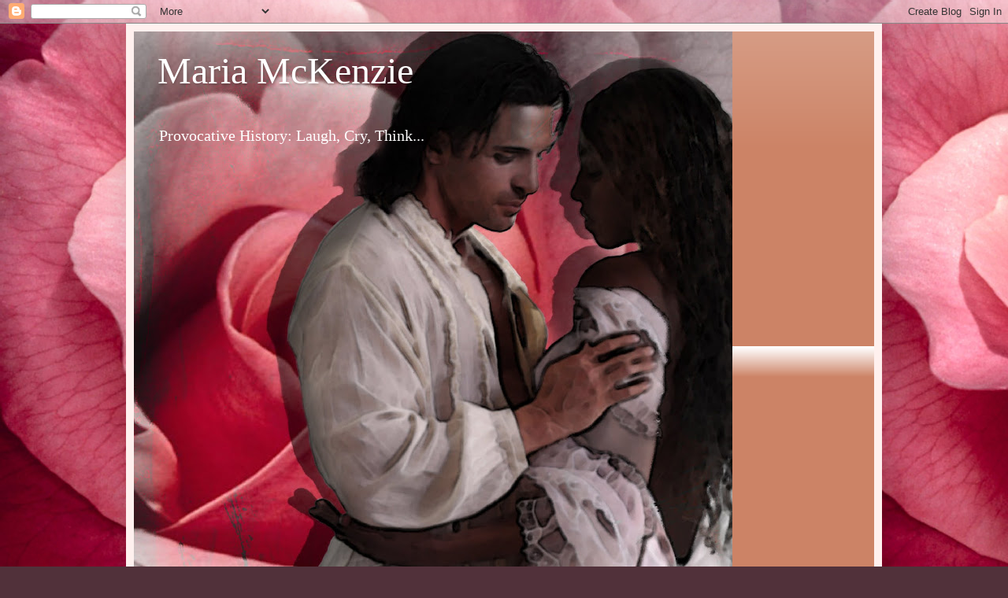

--- FILE ---
content_type: text/html; charset=UTF-8
request_url: https://readandwriteromance.blogspot.com/2012/08/release-date-of-escape-august-21.html?utm_source=feedburner&utm_medium=feed&utm_campaign=Feed%3A+MariaMckenzie+%28Maria+McKenzie%29
body_size: 20832
content:
<!DOCTYPE html>
<html class='v2' dir='ltr' lang='en'>
<head>
<link href='https://www.blogger.com/static/v1/widgets/335934321-css_bundle_v2.css' rel='stylesheet' type='text/css'/>
<meta content='width=1100' name='viewport'/>
<meta content='text/html; charset=UTF-8' http-equiv='Content-Type'/>
<meta content='blogger' name='generator'/>
<link href='https://readandwriteromance.blogspot.com/favicon.ico' rel='icon' type='image/x-icon'/>
<link href='http://readandwriteromance.blogspot.com/2012/08/release-date-of-escape-august-21.html' rel='canonical'/>
<link rel="alternate" type="application/atom+xml" title="Maria McKenzie - Atom" href="https://readandwriteromance.blogspot.com/feeds/posts/default" />
<link rel="alternate" type="application/rss+xml" title="Maria McKenzie - RSS" href="https://readandwriteromance.blogspot.com/feeds/posts/default?alt=rss" />
<link rel="service.post" type="application/atom+xml" title="Maria McKenzie - Atom" href="https://www.blogger.com/feeds/6488911705938331499/posts/default" />

<link rel="alternate" type="application/atom+xml" title="Maria McKenzie - Atom" href="https://readandwriteromance.blogspot.com/feeds/7702504121574816688/comments/default" />
<!--Can't find substitution for tag [blog.ieCssRetrofitLinks]-->
<link href='https://blogger.googleusercontent.com/img/b/R29vZ2xl/AVvXsEimD1LEFxC9byPVAPK8ue0SS5vyE0GsRZyRxSykp0okIRenc2b8-to8DcgS8N5FaW2OjlqXjbFtBzMSx99FqHiTFtDItRLH8ADHO0-liCaSl2vZhEr4LECKmqkqT3lu4t_t1ALufPb2txI/s320/Final+Cover.jpg' rel='image_src'/>
<meta content='http://readandwriteromance.blogspot.com/2012/08/release-date-of-escape-august-21.html' property='og:url'/>
<meta content='Release Date of Escape, August 21' property='og:title'/>
<meta content='I finally have a release date for my new novel, Escape: Book One of the Unchained Trilogy !  Look for it next Tuesday, August 21!       The ...' property='og:description'/>
<meta content='https://blogger.googleusercontent.com/img/b/R29vZ2xl/AVvXsEimD1LEFxC9byPVAPK8ue0SS5vyE0GsRZyRxSykp0okIRenc2b8-to8DcgS8N5FaW2OjlqXjbFtBzMSx99FqHiTFtDItRLH8ADHO0-liCaSl2vZhEr4LECKmqkqT3lu4t_t1ALufPb2txI/w1200-h630-p-k-no-nu/Final+Cover.jpg' property='og:image'/>
<title>Maria McKenzie: Release Date of Escape, August 21</title>
<style id='page-skin-1' type='text/css'><!--
/*
-----------------------------------------------
Blogger Template Style
Name:     Simple
Designer: Blogger
URL:      www.blogger.com
----------------------------------------------- */
/* Content
----------------------------------------------- */
body {
font: normal normal 14px Georgia, Utopia, 'Palatino Linotype', Palatino, serif;
color: #222222;
background: #51313a url(//3.bp.blogspot.com/-7ct_HiUmEPE/UG2wmeT6leI/AAAAAAAAAyA/jAoh2QKiNPM/s0/pretty_in_pink%252C_roses.jpg) repeat fixed top left;
padding: 0 40px 40px 40px;
}
html body .region-inner {
min-width: 0;
max-width: 100%;
width: auto;
}
h2 {
font-size: 22px;
}
a:link {
text-decoration:none;
color: #990019;
}
a:visited {
text-decoration:none;
color: #888888;
}
a:hover {
text-decoration:underline;
color: #ff0066;
}
.body-fauxcolumn-outer .fauxcolumn-inner {
background: transparent none repeat scroll top left;
_background-image: none;
}
.body-fauxcolumn-outer .cap-top {
position: absolute;
z-index: 1;
height: 400px;
width: 100%;
}
.body-fauxcolumn-outer .cap-top .cap-left {
width: 100%;
background: transparent none repeat-x scroll top left;
_background-image: none;
}
.content-outer {
-moz-box-shadow: 0 0 40px rgba(0, 0, 0, .15);
-webkit-box-shadow: 0 0 5px rgba(0, 0, 0, .15);
-goog-ms-box-shadow: 0 0 10px #333333;
box-shadow: 0 0 40px rgba(0, 0, 0, .15);
margin-bottom: 1px;
}
.content-inner {
padding: 10px 10px;
}
.content-inner {
background-color: #fff0ee;
}
/* Header
----------------------------------------------- */
.header-outer {
background: #cc8366 url(//www.blogblog.com/1kt/simple/gradients_light.png) repeat-x scroll 0 -400px;
_background-image: none;
}
.Header h1 {
font: normal normal 48px Georgia, Utopia, 'Palatino Linotype', Palatino, serif;
color: #ffffff;
text-shadow: 1px 2px 3px rgba(0, 0, 0, .2);
}
.Header h1 a {
color: #ffffff;
}
.Header .description {
font-size: 140%;
color: #ffffff;
}
.header-inner .Header .titlewrapper {
padding: 22px 30px;
}
.header-inner .Header .descriptionwrapper {
padding: 0 30px;
}
/* Tabs
----------------------------------------------- */
.tabs-inner .section:first-child {
border-top: 0 solid #eee5dd;
}
.tabs-inner .section:first-child ul {
margin-top: -0;
border-top: 0 solid #eee5dd;
border-left: 0 solid #eee5dd;
border-right: 0 solid #eee5dd;
}
.tabs-inner .widget ul {
background: #fff0ee none repeat-x scroll 0 -800px;
_background-image: none;
border-bottom: 1px solid #eee5dd;
margin-top: 0;
margin-left: -30px;
margin-right: -30px;
}
.tabs-inner .widget li a {
display: inline-block;
padding: .6em 1em;
font: normal normal 16px Georgia, Utopia, 'Palatino Linotype', Palatino, serif;
color: #997777;
border-left: 1px solid #fff0ee;
border-right: 1px solid #eee5dd;
}
.tabs-inner .widget li:first-child a {
border-left: none;
}
.tabs-inner .widget li.selected a, .tabs-inner .widget li a:hover {
color: #000000;
background-color: #fff0ee;
text-decoration: none;
}
/* Columns
----------------------------------------------- */
.main-outer {
border-top: 0 solid #eedddd;
}
.fauxcolumn-left-outer .fauxcolumn-inner {
border-right: 1px solid #eedddd;
}
.fauxcolumn-right-outer .fauxcolumn-inner {
border-left: 1px solid #eedddd;
}
/* Headings
----------------------------------------------- */
div.widget > h2,
div.widget h2.title {
margin: 0 0 1em 0;
font: normal bold 12px Georgia, Utopia, 'Palatino Linotype', Palatino, serif;
color: #000000;
}
/* Widgets
----------------------------------------------- */
.widget .zippy {
color: #999999;
text-shadow: 2px 2px 1px rgba(0, 0, 0, .1);
}
.widget .popular-posts ul {
list-style: none;
}
/* Posts
----------------------------------------------- */
h2.date-header {
font: normal bold 11px Arial, Tahoma, Helvetica, FreeSans, sans-serif;
}
.date-header span {
background-color: transparent;
color: #222222;
padding: inherit;
letter-spacing: inherit;
margin: inherit;
}
.main-inner {
padding-top: 30px;
padding-bottom: 30px;
}
.main-inner .column-center-inner {
padding: 0 15px;
}
.main-inner .column-center-inner .section {
margin: 0 15px;
}
.post {
margin: 0 0 25px 0;
}
h3.post-title, .comments h4 {
font: normal normal 24px Georgia, Utopia, 'Palatino Linotype', Palatino, serif;
margin: .75em 0 0;
}
.post-body {
font-size: 110%;
line-height: 1.4;
position: relative;
}
.post-body img, .post-body .tr-caption-container, .Profile img, .Image img,
.BlogList .item-thumbnail img {
padding: 2px;
background: #ffffff;
border: 1px solid #eeeeee;
-moz-box-shadow: 1px 1px 5px rgba(0, 0, 0, .1);
-webkit-box-shadow: 1px 1px 5px rgba(0, 0, 0, .1);
box-shadow: 1px 1px 5px rgba(0, 0, 0, .1);
}
.post-body img, .post-body .tr-caption-container {
padding: 5px;
}
.post-body .tr-caption-container {
color: #222222;
}
.post-body .tr-caption-container img {
padding: 0;
background: transparent;
border: none;
-moz-box-shadow: 0 0 0 rgba(0, 0, 0, .1);
-webkit-box-shadow: 0 0 0 rgba(0, 0, 0, .1);
box-shadow: 0 0 0 rgba(0, 0, 0, .1);
}
.post-header {
margin: 0 0 1.5em;
line-height: 1.6;
font-size: 90%;
}
.post-footer {
margin: 20px -2px 0;
padding: 5px 10px;
color: #665c55;
background-color: #eee0dd;
border-bottom: 1px solid #eeeeee;
line-height: 1.6;
font-size: 90%;
}
#comments .comment-author {
padding-top: 1.5em;
border-top: 1px solid #eedddd;
background-position: 0 1.5em;
}
#comments .comment-author:first-child {
padding-top: 0;
border-top: none;
}
.avatar-image-container {
margin: .2em 0 0;
}
#comments .avatar-image-container img {
border: 1px solid #eeeeee;
}
/* Comments
----------------------------------------------- */
.comments .comments-content .icon.blog-author {
background-repeat: no-repeat;
background-image: url([data-uri]);
}
.comments .comments-content .loadmore a {
border-top: 1px solid #999999;
border-bottom: 1px solid #999999;
}
.comments .comment-thread.inline-thread {
background-color: #eee0dd;
}
.comments .continue {
border-top: 2px solid #999999;
}
/* Accents
---------------------------------------------- */
.section-columns td.columns-cell {
border-left: 1px solid #eedddd;
}
.blog-pager {
background: transparent none no-repeat scroll top center;
}
.blog-pager-older-link, .home-link,
.blog-pager-newer-link {
background-color: #fff0ee;
padding: 5px;
}
.footer-outer {
border-top: 0 dashed #bbbbbb;
}
/* Mobile
----------------------------------------------- */
body.mobile  {
background-size: auto;
}
.mobile .body-fauxcolumn-outer {
background: transparent none repeat scroll top left;
}
.mobile .body-fauxcolumn-outer .cap-top {
background-size: 100% auto;
}
.mobile .content-outer {
-webkit-box-shadow: 0 0 3px rgba(0, 0, 0, .15);
box-shadow: 0 0 3px rgba(0, 0, 0, .15);
}
.mobile .tabs-inner .widget ul {
margin-left: 0;
margin-right: 0;
}
.mobile .post {
margin: 0;
}
.mobile .main-inner .column-center-inner .section {
margin: 0;
}
.mobile .date-header span {
padding: 0.1em 10px;
margin: 0 -10px;
}
.mobile h3.post-title {
margin: 0;
}
.mobile .blog-pager {
background: transparent none no-repeat scroll top center;
}
.mobile .footer-outer {
border-top: none;
}
.mobile .main-inner, .mobile .footer-inner {
background-color: #fff0ee;
}
.mobile-index-contents {
color: #222222;
}
.mobile-link-button {
background-color: #990019;
}
.mobile-link-button a:link, .mobile-link-button a:visited {
color: #ffffff;
}
.mobile .tabs-inner .section:first-child {
border-top: none;
}
.mobile .tabs-inner .PageList .widget-content {
background-color: #fff0ee;
color: #000000;
border-top: 1px solid #eee5dd;
border-bottom: 1px solid #eee5dd;
}
.mobile .tabs-inner .PageList .widget-content .pagelist-arrow {
border-left: 1px solid #eee5dd;
}

--></style>
<style id='template-skin-1' type='text/css'><!--
body {
min-width: 960px;
}
.content-outer, .content-fauxcolumn-outer, .region-inner {
min-width: 960px;
max-width: 960px;
_width: 960px;
}
.main-inner .columns {
padding-left: 0;
padding-right: 310px;
}
.main-inner .fauxcolumn-center-outer {
left: 0;
right: 310px;
/* IE6 does not respect left and right together */
_width: expression(this.parentNode.offsetWidth -
parseInt("0") -
parseInt("310px") + 'px');
}
.main-inner .fauxcolumn-left-outer {
width: 0;
}
.main-inner .fauxcolumn-right-outer {
width: 310px;
}
.main-inner .column-left-outer {
width: 0;
right: 100%;
margin-left: -0;
}
.main-inner .column-right-outer {
width: 310px;
margin-right: -310px;
}
#layout {
min-width: 0;
}
#layout .content-outer {
min-width: 0;
width: 800px;
}
#layout .region-inner {
min-width: 0;
width: auto;
}
body#layout div.add_widget {
padding: 8px;
}
body#layout div.add_widget a {
margin-left: 32px;
}
--></style>
<style>
    body {background-image:url(\/\/3.bp.blogspot.com\/-7ct_HiUmEPE\/UG2wmeT6leI\/AAAAAAAAAyA\/jAoh2QKiNPM\/s0\/pretty_in_pink%252C_roses.jpg);}
    
@media (max-width: 200px) { body {background-image:url(\/\/3.bp.blogspot.com\/-7ct_HiUmEPE\/UG2wmeT6leI\/AAAAAAAAAyA\/jAoh2QKiNPM\/w200\/pretty_in_pink%252C_roses.jpg);}}
@media (max-width: 400px) and (min-width: 201px) { body {background-image:url(\/\/3.bp.blogspot.com\/-7ct_HiUmEPE\/UG2wmeT6leI\/AAAAAAAAAyA\/jAoh2QKiNPM\/w400\/pretty_in_pink%252C_roses.jpg);}}
@media (max-width: 800px) and (min-width: 401px) { body {background-image:url(\/\/3.bp.blogspot.com\/-7ct_HiUmEPE\/UG2wmeT6leI\/AAAAAAAAAyA\/jAoh2QKiNPM\/w800\/pretty_in_pink%252C_roses.jpg);}}
@media (max-width: 1200px) and (min-width: 801px) { body {background-image:url(\/\/3.bp.blogspot.com\/-7ct_HiUmEPE\/UG2wmeT6leI\/AAAAAAAAAyA\/jAoh2QKiNPM\/w1200\/pretty_in_pink%252C_roses.jpg);}}
/* Last tag covers anything over one higher than the previous max-size cap. */
@media (min-width: 1201px) { body {background-image:url(\/\/3.bp.blogspot.com\/-7ct_HiUmEPE\/UG2wmeT6leI\/AAAAAAAAAyA\/jAoh2QKiNPM\/w1600\/pretty_in_pink%252C_roses.jpg);}}
  </style>
<link href='https://www.blogger.com/dyn-css/authorization.css?targetBlogID=6488911705938331499&amp;zx=31e7d868-f4b8-4fa3-833f-167e011b8a78' media='none' onload='if(media!=&#39;all&#39;)media=&#39;all&#39;' rel='stylesheet'/><noscript><link href='https://www.blogger.com/dyn-css/authorization.css?targetBlogID=6488911705938331499&amp;zx=31e7d868-f4b8-4fa3-833f-167e011b8a78' rel='stylesheet'/></noscript>
<meta name='google-adsense-platform-account' content='ca-host-pub-1556223355139109'/>
<meta name='google-adsense-platform-domain' content='blogspot.com'/>

<!-- data-ad-client=ca-pub-6458197535744788 -->

</head>
<body class='loading variant-literate'>
<div class='navbar section' id='navbar' name='Navbar'><div class='widget Navbar' data-version='1' id='Navbar1'><script type="text/javascript">
    function setAttributeOnload(object, attribute, val) {
      if(window.addEventListener) {
        window.addEventListener('load',
          function(){ object[attribute] = val; }, false);
      } else {
        window.attachEvent('onload', function(){ object[attribute] = val; });
      }
    }
  </script>
<div id="navbar-iframe-container"></div>
<script type="text/javascript" src="https://apis.google.com/js/platform.js"></script>
<script type="text/javascript">
      gapi.load("gapi.iframes:gapi.iframes.style.bubble", function() {
        if (gapi.iframes && gapi.iframes.getContext) {
          gapi.iframes.getContext().openChild({
              url: 'https://www.blogger.com/navbar/6488911705938331499?po\x3d7702504121574816688\x26origin\x3dhttps://readandwriteromance.blogspot.com',
              where: document.getElementById("navbar-iframe-container"),
              id: "navbar-iframe"
          });
        }
      });
    </script><script type="text/javascript">
(function() {
var script = document.createElement('script');
script.type = 'text/javascript';
script.src = '//pagead2.googlesyndication.com/pagead/js/google_top_exp.js';
var head = document.getElementsByTagName('head')[0];
if (head) {
head.appendChild(script);
}})();
</script>
</div></div>
<div class='body-fauxcolumns'>
<div class='fauxcolumn-outer body-fauxcolumn-outer'>
<div class='cap-top'>
<div class='cap-left'></div>
<div class='cap-right'></div>
</div>
<div class='fauxborder-left'>
<div class='fauxborder-right'></div>
<div class='fauxcolumn-inner'>
</div>
</div>
<div class='cap-bottom'>
<div class='cap-left'></div>
<div class='cap-right'></div>
</div>
</div>
</div>
<div class='content'>
<div class='content-fauxcolumns'>
<div class='fauxcolumn-outer content-fauxcolumn-outer'>
<div class='cap-top'>
<div class='cap-left'></div>
<div class='cap-right'></div>
</div>
<div class='fauxborder-left'>
<div class='fauxborder-right'></div>
<div class='fauxcolumn-inner'>
</div>
</div>
<div class='cap-bottom'>
<div class='cap-left'></div>
<div class='cap-right'></div>
</div>
</div>
</div>
<div class='content-outer'>
<div class='content-cap-top cap-top'>
<div class='cap-left'></div>
<div class='cap-right'></div>
</div>
<div class='fauxborder-left content-fauxborder-left'>
<div class='fauxborder-right content-fauxborder-right'></div>
<div class='content-inner'>
<header>
<div class='header-outer'>
<div class='header-cap-top cap-top'>
<div class='cap-left'></div>
<div class='cap-right'></div>
</div>
<div class='fauxborder-left header-fauxborder-left'>
<div class='fauxborder-right header-fauxborder-right'></div>
<div class='region-inner header-inner'>
<div class='header section' id='header' name='Header'><div class='widget Header' data-version='1' id='Header1'>
<div id='header-inner' style='background-image: url("https://blogger.googleusercontent.com/img/b/R29vZ2xl/AVvXsEglAMEG1Fz8CfaD63_fGp2tKieklQl781LYq6QKcT1-u7e-aupdAF2THxl-C8CVQdTRRI_x5-DOpQwXjN6ELEBdkp93RoJrKSLjeH_oe2l5XJD4Jm51JDei_JaccPgVsO6fDnhJNxXD9U8/s760/escape+caover+copy.jpg"); background-position: left; width: 760px; min-height: 699px; _height: 699px; background-repeat: no-repeat; '>
<div class='titlewrapper' style='background: transparent'>
<h1 class='title' style='background: transparent; border-width: 0px'>
<a href='https://readandwriteromance.blogspot.com/'>
Maria McKenzie
</a>
</h1>
</div>
<div class='descriptionwrapper'>
<p class='description'><span>Provocative History:
Laugh, Cry, Think...</span></p>
</div>
</div>
</div></div>
</div>
</div>
<div class='header-cap-bottom cap-bottom'>
<div class='cap-left'></div>
<div class='cap-right'></div>
</div>
</div>
</header>
<div class='tabs-outer'>
<div class='tabs-cap-top cap-top'>
<div class='cap-left'></div>
<div class='cap-right'></div>
</div>
<div class='fauxborder-left tabs-fauxborder-left'>
<div class='fauxborder-right tabs-fauxborder-right'></div>
<div class='region-inner tabs-inner'>
<div class='tabs section' id='crosscol' name='Cross-Column'><div class='widget PageList' data-version='1' id='PageList1'>
<h2>Pages</h2>
<div class='widget-content'>
<ul>
<li>
<a href='https://readandwriteromance.blogspot.com/'>Home/Blog</a>
</li>
<li>
<a href='https://readandwriteromance.blogspot.com/p/welcome.html'>Welcome</a>
</li>
<li>
<a href='https://readandwriteromance.blogspot.com/p/about-maria_7.html'>About Maria </a>
</li>
<li>
<a href='https://readandwriteromance.blogspot.com/p/novels.html'>Novels</a>
</li>
<li>
<a href='https://readandwriteromance.blogspot.com/p/novel-excerpts.html'>Novel Excerpts</a>
</li>
<li>
<a href='https://readandwriteromance.blogspot.com/p/reviewsinterviews.html'>Reviews &amp; Interviews</a>
</li>
<li>
<a href='https://readandwriteromance.blogspot.com/p/podcasts.html'>Podcast</a>
</li>
<li>
<a href='https://readandwriteromance.blogspot.com/p/published-articles.html'>Published Articles</a>
</li>
<li>
<a href='https://readandwriteromance.blogspot.com/p/help-for-writers.html'>Help For Writers</a>
</li>
<li>
<a href='https://readandwriteromance.blogspot.com/p/videophotos.html'>Video &amp; Photos</a>
</li>
<li>
<a href='https://readandwriteromance.blogspot.com/p/where-ill-be.html'>Where I'll Be</a>
</li>
<li>
<a href='https://readandwriteromance.blogspot.com/p/book-clubs.html'>Book Clubs</a>
</li>
<li>
<a href='https://readandwriteromance.blogspot.com/p/contact-me.html'>Contact Me</a>
</li>
</ul>
<div class='clear'></div>
</div>
</div></div>
<div class='tabs no-items section' id='crosscol-overflow' name='Cross-Column 2'></div>
</div>
</div>
<div class='tabs-cap-bottom cap-bottom'>
<div class='cap-left'></div>
<div class='cap-right'></div>
</div>
</div>
<div class='main-outer'>
<div class='main-cap-top cap-top'>
<div class='cap-left'></div>
<div class='cap-right'></div>
</div>
<div class='fauxborder-left main-fauxborder-left'>
<div class='fauxborder-right main-fauxborder-right'></div>
<div class='region-inner main-inner'>
<div class='columns fauxcolumns'>
<div class='fauxcolumn-outer fauxcolumn-center-outer'>
<div class='cap-top'>
<div class='cap-left'></div>
<div class='cap-right'></div>
</div>
<div class='fauxborder-left'>
<div class='fauxborder-right'></div>
<div class='fauxcolumn-inner'>
</div>
</div>
<div class='cap-bottom'>
<div class='cap-left'></div>
<div class='cap-right'></div>
</div>
</div>
<div class='fauxcolumn-outer fauxcolumn-left-outer'>
<div class='cap-top'>
<div class='cap-left'></div>
<div class='cap-right'></div>
</div>
<div class='fauxborder-left'>
<div class='fauxborder-right'></div>
<div class='fauxcolumn-inner'>
</div>
</div>
<div class='cap-bottom'>
<div class='cap-left'></div>
<div class='cap-right'></div>
</div>
</div>
<div class='fauxcolumn-outer fauxcolumn-right-outer'>
<div class='cap-top'>
<div class='cap-left'></div>
<div class='cap-right'></div>
</div>
<div class='fauxborder-left'>
<div class='fauxborder-right'></div>
<div class='fauxcolumn-inner'>
</div>
</div>
<div class='cap-bottom'>
<div class='cap-left'></div>
<div class='cap-right'></div>
</div>
</div>
<!-- corrects IE6 width calculation -->
<div class='columns-inner'>
<div class='column-center-outer'>
<div class='column-center-inner'>
<div class='main section' id='main' name='Main'><div class='widget Blog' data-version='1' id='Blog1'>
<div class='blog-posts hfeed'>

          <div class="date-outer">
        
<h2 class='date-header'><span>Monday, August 13, 2012</span></h2>

          <div class="date-posts">
        
<div class='post-outer'>
<div class='post hentry uncustomized-post-template' itemprop='blogPost' itemscope='itemscope' itemtype='http://schema.org/BlogPosting'>
<meta content='https://blogger.googleusercontent.com/img/b/R29vZ2xl/AVvXsEimD1LEFxC9byPVAPK8ue0SS5vyE0GsRZyRxSykp0okIRenc2b8-to8DcgS8N5FaW2OjlqXjbFtBzMSx99FqHiTFtDItRLH8ADHO0-liCaSl2vZhEr4LECKmqkqT3lu4t_t1ALufPb2txI/s320/Final+Cover.jpg' itemprop='image_url'/>
<meta content='6488911705938331499' itemprop='blogId'/>
<meta content='7702504121574816688' itemprop='postId'/>
<a name='7702504121574816688'></a>
<h3 class='post-title entry-title' itemprop='name'>
Release Date of Escape, August 21
</h3>
<div class='post-header'>
<div class='post-header-line-1'></div>
</div>
<div class='post-body entry-content' id='post-body-7702504121574816688' itemprop='description articleBody'>
I finally have a release date for my new novel, <i>Escape: Book One of the Unchained Trilogy</i>!&nbsp; Look for it next Tuesday, August 21!<br />
<br />
<div class="separator" style="clear: both; text-align: center;">
<a href="https://blogger.googleusercontent.com/img/b/R29vZ2xl/AVvXsEimD1LEFxC9byPVAPK8ue0SS5vyE0GsRZyRxSykp0okIRenc2b8-to8DcgS8N5FaW2OjlqXjbFtBzMSx99FqHiTFtDItRLH8ADHO0-liCaSl2vZhEr4LECKmqkqT3lu4t_t1ALufPb2txI/s1600/Final+Cover.jpg" imageanchor="1" style="margin-left: 1em; margin-right: 1em;"><img border="0" height="320" src="https://blogger.googleusercontent.com/img/b/R29vZ2xl/AVvXsEimD1LEFxC9byPVAPK8ue0SS5vyE0GsRZyRxSykp0okIRenc2b8-to8DcgS8N5FaW2OjlqXjbFtBzMSx99FqHiTFtDItRLH8ADHO0-liCaSl2vZhEr4LECKmqkqT3lu4t_t1ALufPb2txI/s320/Final+Cover.jpg" width="256" /></a></div>
<br />
<br />
<i>The Unchained</i> <i>Trilogy</i> is an explosive three book series of love, deceit, emotional destruction&nbsp;and in the end,&nbsp;forgiveness.<i>&nbsp;</i><br />
<br />
In <i>Escape</i> (Book One) Daniel and Lori love each other, yet to live as one in 1856, they must escape from the unyielding society that imprisons them.<br />
<br />
Lori was born a slave in North Carolina, yet by chance was raised alongside Daniel in a wealthy abolitionist household. The sudden death of Daniel&#8217;s mother catapults Lori back into bondage.<br />
<br />
Relegated to chattel&nbsp;on a rice plantation, Lori lives in constant fear under the tormenting scrutiny of Daniel&#8217;s wretched Aunt Lucinda. <br />
<br />
After Daniel fails to convince his relatives to free Lori, he is compelled to devise a daring escape. Although a life threatening endeavor for both of them, Lori&#8217;s freedom is priceless to Daniel, and he&#8217;s willing to pay such a price for her love.<br />
<br />
<i style="mso-bidi-font-style: normal;"><span style="color: black; font-family: &quot;Calibri&quot;,&quot;sans-serif&quot;; font-size: 11pt; line-height: 115%; mso-ansi-language: EN-US; mso-ascii-theme-font: minor-latin; mso-bidi-font-family: 'Times New Roman'; mso-bidi-language: AR-SA; mso-bidi-theme-font: minor-bidi; mso-fareast-font-family: Calibri; mso-fareast-language: EN-US; mso-fareast-theme-font: minor-latin; mso-hansi-theme-font: minor-latin;">Escape</span></i><span style="color: black; font-family: &quot;Calibri&quot;,&quot;sans-serif&quot;; font-size: 11pt; line-height: 115%; mso-ansi-language: EN-US; mso-ascii-theme-font: minor-latin; mso-bidi-font-family: 'Times New Roman'; mso-bidi-language: AR-SA; mso-bidi-theme-font: minor-bidi; mso-fareast-font-family: Calibri; mso-fareast-language: EN-US; mso-fareast-theme-font: minor-latin; mso-hansi-theme-font: minor-latin;"> will be available through Amazon (Kindle version 2.99 and paperback 12.99) and Barnes and Noble (Nook version 2.99).</span><br />
<br />
<i></i>A brief excerpt follows:<br />
<span style="color: black; font-family: &quot;Calibri&quot;,&quot;sans-serif&quot;; font-size: 11pt; line-height: 115%;"></span><br />
<div style="color: blue;">
<b>Chapter 1</b><span style="font-family: &quot;Calibri&quot;,&quot;sans-serif&quot;; font-size: 11pt; line-height: 115%;"><br /></span></div>
<div style="color: blue;">
<b>Wilmington, North Carolina</b></div>
<div style="color: blue;">
<b>1856</b></div>
<br style="color: blue;" />
<div class="MsoNormal" style="color: blue;">
<span style="font-family: 'Times New Roman','serif'; font-size: 12pt;"></span>I can do this...I can do this...Lori repeated the words to herself as if willing them to be true.&nbsp; Under a brightly shining moon, she stood on the back porch of Rebecca Taylor&#8217;s home and slipped the strap of a filled canteen around her neck.&nbsp; Lori tucked it to one side, then reached for the worn leather satchel at her feet and did the same. The cornbread and salt pork wrapped inside would last for about three days.</div>
<div class="MsoNormal" style="color: blue;">
&nbsp;&nbsp;&nbsp;&nbsp; &nbsp;</div>
<div class="MsoNormal" style="color: blue;">
Miss Rebecca was dead now, leaving Lori with no alternative but to run.</div>
<div class="MsoNormal" style="color: blue;">
&nbsp;&nbsp;&nbsp;&nbsp; <i>&nbsp;</i></div>
<div class="MsoNormal" style="color: blue;">
<i>You&#8217;d be a fool to try!&nbsp; Don&#8217;t even think about setting off on your own, you&#8217;ll never make it!&nbsp; </i>Lori forced Daniel&#8217;s protests from her mind, instead hearing the cicadas and crickets chirp around her.&nbsp; Daniel couldn&#8217;t stop her because she refused to be dragged off to Dancing Oaks!</div>
<div class="MsoNormal" style="color: blue;">
&nbsp;&nbsp;&nbsp;&nbsp; &nbsp;</div>
<div class="MsoNormal" style="color: blue;">
This was her one chance at freedom.&nbsp; <i>Don&#8217;t go...you can&#8217;t...</i>Again, Daniel&#8217;s words played through her head&#8212;and this time, also her heart.&nbsp; For a moment, Lori hesitated.&nbsp; Her feelings for Daniel were silly.&nbsp; He was Miss Rebecca&#8217;s son, yet why had he been so adamant about her not trying to escape?&nbsp; He&#8217;d tried to convince his uncle to free her&#8212;but that hadn&#8217;t worked, so now Lori was taking matters into her own hands.</div>
<div class="MsoNormal">
</div>
<div class="MsoNormal">
</div>
<div class="MsoNormal">
<br />
If you like historical fiction, please consider adding <i>Escape</i> to your reading list! By the way, what are you reading now? I just started Nancy Taylor Rosenberg's <i>Buried Evidence</i> and Jane Smiley's <i>Private Life</i>.&nbsp; Thanks for visiting!&nbsp; </div>
<span style="color: black; font-family: &quot;Calibri&quot;,&quot;sans-serif&quot;; font-size: 11pt; line-height: 115%;"></span>
<div style='clear: both;'></div>
</div>
<div class='post-footer'>
<div class='post-footer-line post-footer-line-1'>
<span class='post-author vcard'>
Posted by
<span class='fn' itemprop='author' itemscope='itemscope' itemtype='http://schema.org/Person'>
<meta content='https://www.blogger.com/profile/15138614172014005449' itemprop='url'/>
<a class='g-profile' href='https://www.blogger.com/profile/15138614172014005449' rel='author' title='author profile'>
<span itemprop='name'>Maria McKenzie</span>
</a>
</span>
</span>
<span class='post-timestamp'>
at
<meta content='http://readandwriteromance.blogspot.com/2012/08/release-date-of-escape-august-21.html' itemprop='url'/>
<a class='timestamp-link' href='https://readandwriteromance.blogspot.com/2012/08/release-date-of-escape-august-21.html' rel='bookmark' title='permanent link'><abbr class='published' itemprop='datePublished' title='2012-08-13T17:14:00-04:00'>5:14&#8239;PM</abbr></a>
</span>
<span class='post-comment-link'>
</span>
<span class='post-icons'>
<span class='item-control blog-admin pid-923961378'>
<a href='https://www.blogger.com/post-edit.g?blogID=6488911705938331499&postID=7702504121574816688&from=pencil' title='Edit Post'>
<img alt='' class='icon-action' height='18' src='https://resources.blogblog.com/img/icon18_edit_allbkg.gif' width='18'/>
</a>
</span>
</span>
<div class='post-share-buttons goog-inline-block'>
<a class='goog-inline-block share-button sb-email' href='https://www.blogger.com/share-post.g?blogID=6488911705938331499&postID=7702504121574816688&target=email' target='_blank' title='Email This'><span class='share-button-link-text'>Email This</span></a><a class='goog-inline-block share-button sb-blog' href='https://www.blogger.com/share-post.g?blogID=6488911705938331499&postID=7702504121574816688&target=blog' onclick='window.open(this.href, "_blank", "height=270,width=475"); return false;' target='_blank' title='BlogThis!'><span class='share-button-link-text'>BlogThis!</span></a><a class='goog-inline-block share-button sb-twitter' href='https://www.blogger.com/share-post.g?blogID=6488911705938331499&postID=7702504121574816688&target=twitter' target='_blank' title='Share to X'><span class='share-button-link-text'>Share to X</span></a><a class='goog-inline-block share-button sb-facebook' href='https://www.blogger.com/share-post.g?blogID=6488911705938331499&postID=7702504121574816688&target=facebook' onclick='window.open(this.href, "_blank", "height=430,width=640"); return false;' target='_blank' title='Share to Facebook'><span class='share-button-link-text'>Share to Facebook</span></a><a class='goog-inline-block share-button sb-pinterest' href='https://www.blogger.com/share-post.g?blogID=6488911705938331499&postID=7702504121574816688&target=pinterest' target='_blank' title='Share to Pinterest'><span class='share-button-link-text'>Share to Pinterest</span></a>
</div>
</div>
<div class='post-footer-line post-footer-line-2'>
<span class='post-labels'>
Labels:
<a href='https://readandwriteromance.blogspot.com/search/label/Escape' rel='tag'>Escape</a>,
<a href='https://readandwriteromance.blogspot.com/search/label/Escape%20Release%20Date' rel='tag'>Escape Release Date</a>,
<a href='https://readandwriteromance.blogspot.com/search/label/Maria%20McKenzie' rel='tag'>Maria McKenzie</a>
</span>
</div>
<div class='post-footer-line post-footer-line-3'>
<span class='post-location'>
</span>
</div>
</div>
</div>
<div class='comments' id='comments'>
<a name='comments'></a>
<h4>6 comments:</h4>
<div id='Blog1_comments-block-wrapper'>
<dl class='avatar-comment-indent' id='comments-block'>
<dt class='comment-author ' id='c6325159982725994177'>
<a name='c6325159982725994177'></a>
<div class="avatar-image-container vcard"><span dir="ltr"><a href="https://www.blogger.com/profile/05047040538015079182" target="" rel="nofollow" onclick="" class="avatar-hovercard" id="av-6325159982725994177-05047040538015079182"><img src="https://resources.blogblog.com/img/blank.gif" width="35" height="35" class="delayLoad" style="display: none;" longdesc="//blogger.googleusercontent.com/img/b/R29vZ2xl/AVvXsEjGHRj8Hn3z1jYrFMcUInu2dZfp-gxaOymKYzViJuhZtq_rfn3rg4pvJW4GpodOq2sCTFh0U2wCkwCS-VivjYdK76Rgq3c15J6jE8OktSvaUpeCShkWGrpt3U_ypjVbZeY/s45-c/*" alt="" title=" Intangible Hearts">

<noscript><img src="//blogger.googleusercontent.com/img/b/R29vZ2xl/AVvXsEjGHRj8Hn3z1jYrFMcUInu2dZfp-gxaOymKYzViJuhZtq_rfn3rg4pvJW4GpodOq2sCTFh0U2wCkwCS-VivjYdK76Rgq3c15J6jE8OktSvaUpeCShkWGrpt3U_ypjVbZeY/s45-c/*" width="35" height="35" class="photo" alt=""></noscript></a></span></div>
<a href='https://www.blogger.com/profile/05047040538015079182' rel='nofollow'> Intangible Hearts</a>
said...
</dt>
<dd class='comment-body' id='Blog1_cmt-6325159982725994177'>
<p>
Congratulations Maria. I&#39;m sure it&#39;s a great read and I hope to read it someday!
</p>
</dd>
<dd class='comment-footer'>
<span class='comment-timestamp'>
<a href='https://readandwriteromance.blogspot.com/2012/08/release-date-of-escape-august-21.html?showComment=1344893314931#c6325159982725994177' title='comment permalink'>
August 13, 2012 at 5:28&#8239;PM
</a>
<span class='item-control blog-admin pid-658938099'>
<a class='comment-delete' href='https://www.blogger.com/comment/delete/6488911705938331499/6325159982725994177' title='Delete Comment'>
<img src='https://resources.blogblog.com/img/icon_delete13.gif'/>
</a>
</span>
</span>
</dd>
<dt class='comment-author ' id='c5640987014231551262'>
<a name='c5640987014231551262'></a>
<div class="avatar-image-container vcard"><span dir="ltr"><a href="https://www.blogger.com/profile/13185547869183611159" target="" rel="nofollow" onclick="" class="avatar-hovercard" id="av-5640987014231551262-13185547869183611159"><img src="https://resources.blogblog.com/img/blank.gif" width="35" height="35" class="delayLoad" style="display: none;" longdesc="//blogger.googleusercontent.com/img/b/R29vZ2xl/AVvXsEj_smsnqdEmM1FRgx_DvFXb5ssEgYDJXM_mQOjPZwvjSlLQItDda8m0w3ABRqHyYtZOqg73BFzv5vdFe8woGmvku56uWua4x0PwAT2AJA6FJOPHRA77baXxhgG_NioGpg/s45-c/1231880_81367469.jpg" alt="" title="Old Kitty">

<noscript><img src="//blogger.googleusercontent.com/img/b/R29vZ2xl/AVvXsEj_smsnqdEmM1FRgx_DvFXb5ssEgYDJXM_mQOjPZwvjSlLQItDda8m0w3ABRqHyYtZOqg73BFzv5vdFe8woGmvku56uWua4x0PwAT2AJA6FJOPHRA77baXxhgG_NioGpg/s45-c/1231880_81367469.jpg" width="35" height="35" class="photo" alt=""></noscript></a></span></div>
<a href='https://www.blogger.com/profile/13185547869183611159' rel='nofollow'>Old Kitty</a>
said...
</dt>
<dd class='comment-body' id='Blog1_cmt-5640987014231551262'>
<p>
My goodness - Lori is one feisty character!! What a strong stunning excerpt! Thank you for sharing and HUGE CONGRATULATIONS!! Yay! Take care<br />x
</p>
</dd>
<dd class='comment-footer'>
<span class='comment-timestamp'>
<a href='https://readandwriteromance.blogspot.com/2012/08/release-date-of-escape-august-21.html?showComment=1344893778826#c5640987014231551262' title='comment permalink'>
August 13, 2012 at 5:36&#8239;PM
</a>
<span class='item-control blog-admin pid-539481578'>
<a class='comment-delete' href='https://www.blogger.com/comment/delete/6488911705938331499/5640987014231551262' title='Delete Comment'>
<img src='https://resources.blogblog.com/img/icon_delete13.gif'/>
</a>
</span>
</span>
</dd>
<dt class='comment-author ' id='c4240567876151525441'>
<a name='c4240567876151525441'></a>
<div class="avatar-image-container vcard"><span dir="ltr"><a href="https://www.blogger.com/profile/00331324250821836822" target="" rel="nofollow" onclick="" class="avatar-hovercard" id="av-4240567876151525441-00331324250821836822"><img src="https://resources.blogblog.com/img/blank.gif" width="35" height="35" class="delayLoad" style="display: none;" longdesc="//blogger.googleusercontent.com/img/b/R29vZ2xl/AVvXsEjeHbivllTKz4_Ztsfkx-Hl-yS8LGf2q4-YU169wNQpbHMbEZOO9uPxR3eaRLn9ZFmcxKZazo8L_V7FQmYE-ijExBASmM3Peb2nunatmBZj0_QL57xF1WkmbkmMEg74VAg/s45-c/visitor+center.bmp" alt="" title="William Kendall">

<noscript><img src="//blogger.googleusercontent.com/img/b/R29vZ2xl/AVvXsEjeHbivllTKz4_Ztsfkx-Hl-yS8LGf2q4-YU169wNQpbHMbEZOO9uPxR3eaRLn9ZFmcxKZazo8L_V7FQmYE-ijExBASmM3Peb2nunatmBZj0_QL57xF1WkmbkmMEg74VAg/s45-c/visitor+center.bmp" width="35" height="35" class="photo" alt=""></noscript></a></span></div>
<a href='https://www.blogger.com/profile/00331324250821836822' rel='nofollow'>William Kendall</a>
said...
</dt>
<dd class='comment-body' id='Blog1_cmt-4240567876151525441'>
<p>
Congratulations, Maria. A terrific excerpt!
</p>
</dd>
<dd class='comment-footer'>
<span class='comment-timestamp'>
<a href='https://readandwriteromance.blogspot.com/2012/08/release-date-of-escape-august-21.html?showComment=1344901810275#c4240567876151525441' title='comment permalink'>
August 13, 2012 at 7:50&#8239;PM
</a>
<span class='item-control blog-admin pid-93538766'>
<a class='comment-delete' href='https://www.blogger.com/comment/delete/6488911705938331499/4240567876151525441' title='Delete Comment'>
<img src='https://resources.blogblog.com/img/icon_delete13.gif'/>
</a>
</span>
</span>
</dd>
<dt class='comment-author ' id='c414072040042909320'>
<a name='c414072040042909320'></a>
<div class="avatar-image-container vcard"><span dir="ltr"><a href="https://www.blogger.com/profile/00992037939637425401" target="" rel="nofollow" onclick="" class="avatar-hovercard" id="av-414072040042909320-00992037939637425401"><img src="https://resources.blogblog.com/img/blank.gif" width="35" height="35" class="delayLoad" style="display: none;" longdesc="//blogger.googleusercontent.com/img/b/R29vZ2xl/AVvXsEhoijTA_j6ahE-wy_Pc_Hc71TzgHSXg3PYou_m-6G0DXm0--t-WPG-Rbp2tb7XAxc1rnLuxlFwmWEfIXSh0CMhd_E-u2vD0NkvsHg1R44JlGZKudAh2yh62Ta3jh_GokA/s45-c/Jennette320b.png" alt="" title="Jennette Marie Powell">

<noscript><img src="//blogger.googleusercontent.com/img/b/R29vZ2xl/AVvXsEhoijTA_j6ahE-wy_Pc_Hc71TzgHSXg3PYou_m-6G0DXm0--t-WPG-Rbp2tb7XAxc1rnLuxlFwmWEfIXSh0CMhd_E-u2vD0NkvsHg1R44JlGZKudAh2yh62Ta3jh_GokA/s45-c/Jennette320b.png" width="35" height="35" class="photo" alt=""></noscript></a></span></div>
<a href='https://www.blogger.com/profile/00992037939637425401' rel='nofollow'>Jennette Marie Powell</a>
said...
</dt>
<dd class='comment-body' id='Blog1_cmt-414072040042909320'>
<p>
Looking forward to this - it&#39;s definitely on my reading list!<br /><br />Right now, I&#39;m reading Enza, by Kristy K. James, also historical fiction. It&#39;s about a small town in 1918 and people who are affected by the Spanish Flu epidemic. Really good!
</p>
</dd>
<dd class='comment-footer'>
<span class='comment-timestamp'>
<a href='https://readandwriteromance.blogspot.com/2012/08/release-date-of-escape-august-21.html?showComment=1344949407348#c414072040042909320' title='comment permalink'>
August 14, 2012 at 9:03&#8239;AM
</a>
<span class='item-control blog-admin pid-1543342690'>
<a class='comment-delete' href='https://www.blogger.com/comment/delete/6488911705938331499/414072040042909320' title='Delete Comment'>
<img src='https://resources.blogblog.com/img/icon_delete13.gif'/>
</a>
</span>
</span>
</dd>
<dt class='comment-author blog-author' id='c3052150342364156777'>
<a name='c3052150342364156777'></a>
<div class="avatar-image-container vcard"><span dir="ltr"><a href="https://www.blogger.com/profile/15138614172014005449" target="" rel="nofollow" onclick="" class="avatar-hovercard" id="av-3052150342364156777-15138614172014005449"><img src="https://resources.blogblog.com/img/blank.gif" width="35" height="35" class="delayLoad" style="display: none;" longdesc="//blogger.googleusercontent.com/img/b/R29vZ2xl/AVvXsEhhB_oV7vgwGJ5-0I8at70SGNV6S5BE8P5YbMhYaZU-omnqMAcqwTLDg5_4cAhJhvl7AEtljufDiH7oPeQ6gnf0Ijn_Gyl9WgVFHmQSbf0eofAw5KJD_L99YrVQei1V3Dg/s45-c/GK6V5721.JPG" alt="" title="Maria McKenzie">

<noscript><img src="//blogger.googleusercontent.com/img/b/R29vZ2xl/AVvXsEhhB_oV7vgwGJ5-0I8at70SGNV6S5BE8P5YbMhYaZU-omnqMAcqwTLDg5_4cAhJhvl7AEtljufDiH7oPeQ6gnf0Ijn_Gyl9WgVFHmQSbf0eofAw5KJD_L99YrVQei1V3Dg/s45-c/GK6V5721.JPG" width="35" height="35" class="photo" alt=""></noscript></a></span></div>
<a href='https://www.blogger.com/profile/15138614172014005449' rel='nofollow'>Maria McKenzie</a>
said...
</dt>
<dd class='comment-body' id='Blog1_cmt-3052150342364156777'>
<p>
@Eve: Thanks, Eve!<br /><br />@Old Kitty: Thanks, Old Kitty! I can only imagine being as feisty as Lori:).<br /><br />@William: Thanks, William! Glad you enjoyed the excerpt:).<br /><br />@Jennette: Thanks, Jennette! Enza sounds like something I&#39;d like to read;)!
</p>
</dd>
<dd class='comment-footer'>
<span class='comment-timestamp'>
<a href='https://readandwriteromance.blogspot.com/2012/08/release-date-of-escape-august-21.html?showComment=1345045242913#c3052150342364156777' title='comment permalink'>
August 15, 2012 at 11:40&#8239;AM
</a>
<span class='item-control blog-admin pid-923961378'>
<a class='comment-delete' href='https://www.blogger.com/comment/delete/6488911705938331499/3052150342364156777' title='Delete Comment'>
<img src='https://resources.blogblog.com/img/icon_delete13.gif'/>
</a>
</span>
</span>
</dd>
<dt class='comment-author ' id='c3706460374257529767'>
<a name='c3706460374257529767'></a>
<div class="avatar-image-container vcard"><span dir="ltr"><a href="https://www.blogger.com/profile/04180098765728903690" target="" rel="nofollow" onclick="" class="avatar-hovercard" id="av-3706460374257529767-04180098765728903690"><img src="https://resources.blogblog.com/img/blank.gif" width="35" height="35" class="delayLoad" style="display: none;" longdesc="//blogger.googleusercontent.com/img/b/R29vZ2xl/AVvXsEimUp39lqcKXaelVzHzfVo4hN6KWqy51Ty7S7dPMYT4eUsw_86wj14CxzzfjQA39AvzhAOvpuVamst56LPfNNhInkdLe66tA3xCbWYbx1ZpQ_F9bwjtA3IHu6lNmPEOog/s45-c/images.jpg" alt="" title="foosrock!">

<noscript><img src="//blogger.googleusercontent.com/img/b/R29vZ2xl/AVvXsEimUp39lqcKXaelVzHzfVo4hN6KWqy51Ty7S7dPMYT4eUsw_86wj14CxzzfjQA39AvzhAOvpuVamst56LPfNNhInkdLe66tA3xCbWYbx1ZpQ_F9bwjtA3IHu6lNmPEOog/s45-c/images.jpg" width="35" height="35" class="photo" alt=""></noscript></a></span></div>
<a href='https://www.blogger.com/profile/04180098765728903690' rel='nofollow'>foosrock!</a>
said...
</dt>
<dd class='comment-body' id='Blog1_cmt-3706460374257529767'>
<p>
Will it be available in PDF sometime?. Still avoiding amazon and BnN&#39;s NOOK is not available across the pond.
</p>
</dd>
<dd class='comment-footer'>
<span class='comment-timestamp'>
<a href='https://readandwriteromance.blogspot.com/2012/08/release-date-of-escape-august-21.html?showComment=1346270678185#c3706460374257529767' title='comment permalink'>
August 29, 2012 at 4:04&#8239;PM
</a>
<span class='item-control blog-admin pid-2029536367'>
<a class='comment-delete' href='https://www.blogger.com/comment/delete/6488911705938331499/3706460374257529767' title='Delete Comment'>
<img src='https://resources.blogblog.com/img/icon_delete13.gif'/>
</a>
</span>
</span>
</dd>
</dl>
</div>
<p class='comment-footer'>
<a href='https://www.blogger.com/comment/fullpage/post/6488911705938331499/7702504121574816688' onclick='javascript:window.open(this.href, "bloggerPopup", "toolbar=0,location=0,statusbar=1,menubar=0,scrollbars=yes,width=640,height=500"); return false;'>Post a Comment</a>
</p>
</div>
</div>

        </div></div>
      
</div>
<div class='blog-pager' id='blog-pager'>
<span id='blog-pager-newer-link'>
<a class='blog-pager-newer-link' href='https://readandwriteromance.blogspot.com/2012/08/celebrate-august-with-california-tamale.html' id='Blog1_blog-pager-newer-link' title='Newer Post'>Newer Post</a>
</span>
<span id='blog-pager-older-link'>
<a class='blog-pager-older-link' href='https://readandwriteromance.blogspot.com/2012/08/help-for-writers.html' id='Blog1_blog-pager-older-link' title='Older Post'>Older Post</a>
</span>
<a class='home-link' href='https://readandwriteromance.blogspot.com/'>Home</a>
</div>
<div class='clear'></div>
<div class='post-feeds'>
<div class='feed-links'>
Subscribe to:
<a class='feed-link' href='https://readandwriteromance.blogspot.com/feeds/7702504121574816688/comments/default' target='_blank' type='application/atom+xml'>Post Comments (Atom)</a>
</div>
</div>
</div></div>
</div>
</div>
<div class='column-left-outer'>
<div class='column-left-inner'>
<aside>
</aside>
</div>
</div>
<div class='column-right-outer'>
<div class='column-right-inner'>
<aside>
<div class='sidebar section' id='sidebar-right-1'><div class='widget Image' data-version='1' id='Image14'>
<h2>Cad to Cadaver</h2>
<div class='widget-content'>
<a href='https://www.amazon.com/Cad-Cadaver-Black-Detective-Mystery-ebook/dp/B0D9J67S9T/ref=sr_1_1?crid=217FMZZEKJ6GQ&dib=eyJ2IjoiMSJ9.kf4XsPhl3jFmBekZl7NW65Ay0LoVoet8PMMprpgYh9nGjHj071QN20LucGBJIEps.JAxeg2y0eg1h1aZfGCkt8FO1dWDmW7kT7ZwN8PcbGr8&dib_tag=se&keywords=cad+to+cadaver&qid=1722447590&sprefix=cad+to+cadaver%2Caps%2C109&sr=8-1'>
<img alt='Cad to Cadaver' height='400' id='Image14_img' src='https://blogger.googleusercontent.com/img/a/AVvXsEhdk9ip9wFUXI7UUUSbNF3Rhs57QZT95uX4-jHa5fS98jsIM6uUmqIfz507Iuwt5XQWhCCODg_u9XV-jmWfFiAUT5XAy4UOigFxff9DIcn9kRxnwT47NpXVJO-Cjlr364OJmE-fRRb5tTVNbG5tfHu1C0UOMJ_Do3U5SNmzrVflS8eYpnevdh8Ae0cCNEs=s400' width='250'/>
</a>
<br/>
<span class='caption'>Mystery</span>
</div>
<div class='clear'></div>
</div><div class='widget LinkList' data-version='1' id='LinkList9'>
<div class='widget-content'>
<ul>
<li><a href='https://https://www.amazon.com/Cad-Cadaver-Black-Detective-Mystery-ebook/dp/B0D9J67S9T/ref=sr_1_1?crid=217FMZZEKJ6GQ&dib=eyJ2IjoiMSJ9.kf4XsPhl3jFmBekZl7NW65Ay0LoVoet8PMMprpgYh9nGjHj071QN20LucGBJIEps.JAxeg2y0eg1h1aZfGCkt8FO1dWDmW7kT7ZwN8PcbGr8&dib_tag=se&keywords=cad+to+cadaver&qid=1722447590&sprefix=cad+to+cadaver%2Caps%2C109&sr=8-1'>Purchase Cad to Cadaver at Amazon</a></li>
</ul>
<div class='clear'></div>
</div>
</div><div class='widget Image' data-version='1' id='Image11'>
<h2>Growler to Grave</h2>
<div class='widget-content'>
<a href='https://www.amazon.com/Growler-Grave-Black-Detective-Mystery-ebook/dp/B0D9J6BGDG/ref=sr_1_1?crid=3PZ0VUQ8N4K4B&dib=eyJ2IjoiMSJ9.K-Ua7FBaqHgOGRGHrIBGxg.w2Ze4TeP_cMc_sUJ2nAMx2tRHKVR82qi-nRrCDHVLHs&dib_tag=se&keywords=growler+to+grave&qid=1722447437&sprefix=growler+to+grave%2Caps%2C106&sr=8-1'>
<img alt='Growler to Grave' height='400' id='Image11_img' src='https://blogger.googleusercontent.com/img/a/AVvXsEhQiZUJFfi1ie9WgsxH-jOkjaXU2B-6IPnhLlggcbXOG5iYiiDnpeCadpzXCwaSncPplEGcywK6Al11VqgNnh7g1SKmP5pPBxgFw2FMRF1xo20xgjiutgNDi2PICZZU2kg75kk38mfPQsndn1-GB_YpAQmb_qLY4_g9qLkC08TSRI_9DagqjinMWNfPWAM=s400' width='250'/>
</a>
<br/>
<span class='caption'>Mystery</span>
</div>
<div class='clear'></div>
</div><div class='widget LinkList' data-version='1' id='LinkList8'>
<div class='widget-content'>
<ul>
<li><a href='https://https://www.amazon.com/Growler-Grave-Black-Detective-Mystery-ebook/dp/B0D9J6BGDG/ref=sr_1_1?crid=3PZ0VUQ8N4K4B&dib=eyJ2IjoiMSJ9.K-Ua7FBaqHgOGRGHrIBGxg.w2Ze4TeP_cMc_sUJ2nAMx2tRHKVR82qi-nRrCDHVLHs&dib_tag=se&keywords=growler+to+grave&qid=1722447437&sprefix=growler+to+grave%2Caps%2C106&sr=8-1'>Purchase Growler to Grave at Amazon</a></li>
</ul>
<div class='clear'></div>
</div>
</div><div class='widget Image' data-version='1' id='Image13'>
<h2>One Family Now</h2>
<div class='widget-content'>
<a href='https://www.amazon.com/One-Family-Now-Maria-McKenzie-ebook/dp/B0BB1629Q1'>
<img alt='One Family Now' height='320' id='Image13_img' src='https://blogger.googleusercontent.com/img/a/AVvXsEiw4JZ67pteIhUO-y2h7qvlPDVoQCSoCM_N61m38-J6lsJsnS9pj5fOGgroDFHDtpS57yTNi2vuqHk5apALMpEekXQplUIflu0-KHEgz50RDoMWMtxt-rrvIM_GEOBxMcUUJqpYnXSO0L49yh0vfivmv4b5F9RnOrMRycBg8J1qgXjzBiFR_Oilexuz=s320' width='213'/>
</a>
<br/>
<span class='caption'>Sweet Interracial Romance</span>
</div>
<div class='clear'></div>
</div><div class='widget LinkList' data-version='1' id='LinkList7'>
<div class='widget-content'>
<ul>
<li><a href='https://www.amazon.com/One-Family-Now-Maria-McKenzie-ebook/dp/B0BB1629Q1'>Purchase One Family Now at Amazon</a></li>
</ul>
<div class='clear'></div>
</div>
</div><div class='widget Image' data-version='1' id='Image12'>
<h2>Deseré: A Love Story of the American South</h2>
<div class='widget-content'>
<a href='https://www.amazon.com/dp/B0787JSFJS'>
<img alt='Deseré: A Love Story of the American South' height='250' id='Image12_img' src='https://blogger.googleusercontent.com/img/b/R29vZ2xl/AVvXsEh1_9AVNPNUAgRNocIqR99BzWIhTtvMBY_XUbcvTSyJ7S0ZG-XtAUeF0yjQFJbZFo4r8DHb35mRb8XzTsLqWdTq-un7hwZBk2CSvNzNzucqKct3sl0iL1xuEouMpeVKuYsKXiqCEbSWWWw/s250/DesereFinalCover2.jpg' width='188'/>
</a>
<br/>
<span class='caption'>Amazon Bestseller - African American Historical Fiction</span>
</div>
<div class='clear'></div>
</div><div class='widget LinkList' data-version='1' id='LinkList6'>
<div class='widget-content'>
<ul>
<li><a href='https://www.amazon.com/dp/B0787JSFJS'>Purchase Deseré at Amazon</a></li>
</ul>
<div class='clear'></div>
</div>
</div><div class='widget LinkList' data-version='1' id='LinkList5'>
<div class='widget-content'>
<ul>
<li><a href='http://www.amazon.com/From-Cad-Cadaver-Detective-Mystery-ebook/dp/B017Y87GC0/ref=zg_bs_6190464011_19'>Purchase From Cad to Cadaver at Amazon</a></li>
</ul>
<div class='clear'></div>
</div>
</div><div class='widget Image' data-version='1' id='Image10'>
<h2>Revelation: Book Three of the Unchained Trilogy</h2>
<div class='widget-content'>
<a href='http://www.amazon.com/dp/B00M9XCFQ8'>
<img alt='Revelation: Book Three of the Unchained Trilogy' height='250' id='Image10_img' src='https://blogger.googleusercontent.com/img/b/R29vZ2xl/AVvXsEiV5s7oDsueSyftmdds8_GDDVL5RmxE6uA_LFz5jBorrsKWCwwsfbh4_0VO09vKfr6sy4ue5IJlmOqQQBam63IlW44zbfO5gL7FDkdwB5Jfp2W52lBtVRrKIVkv-TmZ0Id2GynBMyY2Wa4/s250/Revelation_paperback%255B1%255D.jpg' width='165'/>
</a>
<br/>
<span class='caption'>Amazon Bestseller - African American Historical Fiction</span>
</div>
<div class='clear'></div>
</div><div class='widget LinkList' data-version='1' id='LinkList4'>
<div class='widget-content'>
<ul>
<li><a href='http://www.amazon.com/dp/B00M9XCFQ8'>Purchase Revelation at Amazon</a></li>
</ul>
<div class='clear'></div>
</div>
</div><div class='widget Image' data-version='1' id='Image9'>
<h2>Masquerade: Book Two of the Unchained Trilogy</h2>
<div class='widget-content'>
<a href='http://www.amazon.com/Masquerade-Book-Unchained-Trilogy-ebook/dp/B00D9VHQ86/ref=sr_1_1?s=digital-text&ie=UTF8&qid=1370874426&sr=1-1&keywords=masquerade%3A+book+two+of+the+unchained+trilogy'>
<img alt='Masquerade: Book Two of the Unchained Trilogy' height='300' id='Image9_img' src='https://blogger.googleusercontent.com/img/b/R29vZ2xl/AVvXsEjiNDVlDFeYkHYQf1TcAbLk03eOnJweCsXJ6RMccMXXiua2ShWMAx9vp_3vGRfRh2JqW90fBsPxHkl06ORHYKiHAr2DK1xweWhOjoMUzG11oHDQzC6uA8utEJ4oHJ-oVPxlGwTggW-0Wqg/s300/MASQUERADE_paperback%255B1%255D.jpg' width='197'/>
</a>
<br/>
<span class='caption'>Amazon Bestseller - African American Historical Fiction and Saga Fiction</span>
</div>
<div class='clear'></div>
</div><div class='widget LinkList' data-version='1' id='LinkList3'>
<div class='widget-content'>
<ul>
<li><a href='http://www.amazon.com/Masquerade-Book-Unchained-Trilogy-ebook/dp/B00D9VHQ86/ref=sr_1_1?s=digital-text&ie=UTF8&qid=1370874426&sr=1-1&keywords=masquerade%3A+book+two+of+the+unchained+trilogy'>Purchase Masquerade at Amazon</a></li>
</ul>
<div class='clear'></div>
</div>
</div><div class='widget Image' data-version='1' id='Image1'>
<h2>Escape: Book One of the Unchained Trilogy</h2>
<div class='widget-content'>
<a href='http://www.amazon.com/dp/B009080XNW'>
<img alt='Escape: Book One of the Unchained Trilogy' height='300' id='Image1_img' src='https://blogger.googleusercontent.com/img/b/R29vZ2xl/AVvXsEi9bVyJ21rs0-jos-QZGgy8sRNDekiONvysxs-s_5LuloemMSS2d-ljD9OuTZwpc-xgrgHcvOaJJLKYrwdey2ZNWDwgjJ_QpTxZl9o95qSsD5CXbMjjxgtee-tyeIMy87rdIbRa3fXtfUQ/s300/Escape_6%255B1%255D.jpg' width='200'/>
</a>
<br/>
<span class='caption'>Amazon Bestseller - African American Historical Fiction and Saga Fiction</span>
</div>
<div class='clear'></div>
</div><div class='widget LinkList' data-version='1' id='LinkList2'>
<div class='widget-content'>
<ul>
<li><a href='http://www.amazon.com/dp/B009080XNW'>Purchase Escape at Amazon</a></li>
</ul>
<div class='clear'></div>
</div>
</div><div class='widget Image' data-version='1' id='Image6'>
<h2>The Governor's Sons</h2>
<div class='widget-content'>
<a href='http://www.amazon.com/The-Governors-Sons-ebook/dp/B005WMLA6E/ref=sr_1_2?ie=UTF8&qid=1326332372&sr=8-2'>
<img alt='The Governor&#39;s Sons' height='300' id='Image6_img' src='https://blogger.googleusercontent.com/img/b/R29vZ2xl/AVvXsEhFLMJFr1UW1pds6IQAkAu7G4gVZhRoDqd1BNAfGJoYrKghjZsDnhD8zxaHs9Q108uhNA1KY_4WybCyRYSHK3kX3bwOJ3SS-IXRKHZF_-L2sSzYGzKR6YRalOSfDWS9bE2l2sYVO9DIu28/s300/New+Final+Guv.jpg' width='225'/>
</a>
<br/>
<span class='caption'>Amazon Bestseller - Romantic Suspense and African American Historical Fiction</span>
</div>
<div class='clear'></div>
</div><div class='widget LinkList' data-version='1' id='LinkList1'>
<div class='widget-content'>
<ul>
<li><a href='http://www.amazon.com/The-Governors-Sons-ebook/dp/B005WMLA6E/ref=sr_1_2?ie=UTF8&qid=1322750595&sr=8-2'>Purchase The Gov at Amazon</a></li>
<li><a href='https://www.kirkusreviews.com/book-reviews/maria-mckenzie/the-governors-sons/'>Read The Gov's Kirkus Review</a></li>
</ul>
<div class='clear'></div>
</div>
</div><div class='widget HTML' data-version='1' id='HTML2'>
<h2 class='title'>Subscribe for Free to this Blog</h2>
<div class='widget-content'>
<a href="http://feeds.feedburner.com/MariaMckenzie" title="Subscribe to my feed" rel="alternate" type="application/rss+xml"><img src="https://lh3.googleusercontent.com/blogger_img_proxy/AEn0k_tyIwHxwFco-VJOwKpjH8506TC0p5P_vEUArmd-UHr7XydvTRO7JrCeF9MNmk3bnjouykffo2PhR2wxn55NANRjljJM9kTU5KVBot_FCp5-R8kbrEVoc05RCl6B1Q=s0-d" alt="" style="border:0"></a><a href="http://feeds.feedburner.com/MariaMckenzie" title="Subscribe to my feed" rel="alternate" type="application/rss+xml">Subscribe in a reader</a>
</div>
<div class='clear'></div>
</div><div class='widget HTML' data-version='1' id='HTML3'>
<h2 class='title'>Subscribe by Email</h2>
<div class='widget-content'>
<form style="border:1px solid #ccc;padding:3px;text-align:center;" action="http://feedburner.google.com/fb/a/mailverify" method="post" target="popupwindow" onsubmit="window.open('http://feedburner.google.com/fb/a/mailverify?uri=mariamckenzie', 'popupwindow', 'scrollbars=yes,width=550,height=520');return true"><p>Enter your email address:</p><p><input type="text" style="width:140px" name="email"/></p><input type="hidden" value="MariaMckenzie" name="uri"/><input type="hidden" name="loc" value="en_US"/><input type="submit" value="Subscribe" /><p>Delivered by <a href="http://feedburner.google.com" target="_blank">FeedBurner</a></p></form>
</div>
<div class='clear'></div>
</div><div class='widget Image' data-version='1' id='Image5'>
<div class='widget-content'>
<a href='https://www.facebook.com/mariamckenzieauthor/?modal=composer'>
<img alt='' height='48' id='Image5_img' src='https://blogger.googleusercontent.com/img/b/R29vZ2xl/AVvXsEgpa8s4M4cKEi8ECDHn0W8Nx1p3mbAykiEwkFq95iQhwZKaVanZQ43_psyWK7Gr8udAvwubjOsvqssIY8eEMkRNBgssrF_Y9Z9mN8nV3UrfY0W5jvRuPmyPXxGYG3xspI9K-A9p3yulSzU/s300/images.jpg' width='117'/>
</a>
<br/>
</div>
<div class='clear'></div>
</div><div class='widget HTML' data-version='1' id='HTML1'>
<div class='widget-content'>
<a href="http://www.twitter.com/maria_mckenzie"><img src="https://lh3.googleusercontent.com/blogger_img_proxy/AEn0k_sqb5Np807pHv7sfpafFOufxbPPRBahF5CfErZ6eI1zNbGiGms6jUdGawmHxS67s8BHovwy0P-3-rdCpC_RgdzWYpHcQYYOLaMbJMu_19h5ZONyjvjEFQR-rg=s0-d" alt="Follow maria_mckenzie on Twitter"></a>
</div>
<div class='clear'></div>
</div><div class='widget Image' data-version='1' id='Image8'>
<div class='widget-content'>
<a href='http://www.goodreads.com/author/show/5284483.Maria_McKenzie'>
<img alt='' height='62' id='Image8_img' src='https://blogger.googleusercontent.com/img/b/R29vZ2xl/AVvXsEgEczh6QTKjXsKZjo0FYQB3lAr0NT8mE0fc_nZuaJ8Jwh1kbzm1kfPawpbe2VpVESmmuJjjOQ4FWJ8oPSNYnpgid7CfYVvhb7U7kZVpiwY3XBmp_MaE7aItPRpK3SRwgisOXlqZDq6-yXw/s300/Goodreads.jpg' width='160'/>
</a>
<br/>
</div>
<div class='clear'></div>
</div><div class='widget Image' data-version='1' id='Image7'>
<h2>Thanks For Visiting!</h2>
<div class='widget-content'>
<img alt='Thanks For Visiting!' height='300' id='Image7_img' src='https://blogger.googleusercontent.com/img/b/R29vZ2xl/AVvXsEjd_WgXe77ZLx9wTSG8MhGcIPPi1T0wkMq2C6Y23L-WVeJMpVbAxAFtSzoFHipSNfj7_7aNts0t1A1mX6dUVmji5K9xz79PExOPxDu_oL33C3Xm7AkQNdgGDvnHumTA77bSvy5OXG1Tkes/s300/GK6V5845.JPG' width='200'/>
<br/>
<span class='caption'>Maria McKenzie</span>
</div>
<div class='clear'></div>
</div><div class='widget Feed' data-version='1' id='Feed1'>
<h2>RSS Feed</h2>
<div class='widget-content' id='Feed1_feedItemListDisplay'>
<span style='filter: alpha(25); opacity: 0.25;'>
<a href='http://readandwriteromance.blogspot.com/feeds/posts/default?alt=rss'>Loading...</a>
</span>
</div>
<div class='clear'></div>
</div></div>
<table border='0' cellpadding='0' cellspacing='0' class='section-columns columns-2'>
<tbody>
<tr>
<td class='first columns-cell'>
<div class='sidebar section' id='sidebar-right-2-1'><div class='widget Image' data-version='1' id='Image4'>
<h2>Stylish Blogger Award</h2>
<div class='widget-content'>
<img alt='Stylish Blogger Award' height='159' id='Image4_img' src='https://blogger.googleusercontent.com/img/b/R29vZ2xl/AVvXsEjX5MXfOo6H6GFVK0Wf-ORRMm6uPwaGUrXbc2VJMG4jJlfnGSc0xFNigaZuW7Zxyrz3BvxWgrkR38iOXAfOsf1MVaxJvzZP7rhvhUexnoafTp-2KI1lbJ7j6a1c_N3LJDqW0hfJ3YJuV9w/s175/Stylish-Blogger.jpg' width='159'/>
<br/>
<span class='caption'>Thanks, Tanya!</span>
</div>
<div class='clear'></div>
</div><div class='widget Image' data-version='1' id='Image2'>
<h2>Making Smiles on Faces Award</h2>
<div class='widget-content'>
<img alt='Making Smiles on Faces Award' height='126' id='Image2_img' src='https://blogger.googleusercontent.com/img/b/R29vZ2xl/AVvXsEj78Mmx86iZtns5nUmEgtioFYjZBOuFxr5zpasQTCdXsi6y6ucyrqlz_jM0fAKVU_uiaM9kogCAF32W03-qcdzBT0gQd_LO8SADsoOpDhMEeGbisE76Q2lOM4ip_cWG5xjWNxMnLgvpKNU/s175/smile-award.jpg' width='175'/>
<br/>
<span class='caption'>Thank you, William!</span>
</div>
<div class='clear'></div>
</div><div class='widget Image' data-version='1' id='Image3'>
<h2>The Versatile Blogger Award</h2>
<div class='widget-content'>
<img alt='The Versatile Blogger Award' height='175' id='Image3_img' src='https://blogger.googleusercontent.com/img/b/R29vZ2xl/AVvXsEidw525RaHKhTtpvUCb_8H1B7wcBy8QX6XICEjm0h5BC65zmGU-6kb4kHENXmpXDI0tqt-wlYx-_SYiMH_OtZ3U1wpdU1vuky9iHozcqkLm0CMaQ1c2tEGgiTjrgPa2ERpyf58U_L1IXzA/s175/vblogger.jpg' width='175'/>
<br/>
<span class='caption'>Thank you, William and Alexia!</span>
</div>
<div class='clear'></div>
</div><div class='widget Followers' data-version='1' id='Followers1'>
<h2 class='title'>Followers</h2>
<div class='widget-content'>
<div id='Followers1-wrapper'>
<div style='margin-right:2px;'>
<div><script type="text/javascript" src="https://apis.google.com/js/platform.js"></script>
<div id="followers-iframe-container"></div>
<script type="text/javascript">
    window.followersIframe = null;
    function followersIframeOpen(url) {
      gapi.load("gapi.iframes", function() {
        if (gapi.iframes && gapi.iframes.getContext) {
          window.followersIframe = gapi.iframes.getContext().openChild({
            url: url,
            where: document.getElementById("followers-iframe-container"),
            messageHandlersFilter: gapi.iframes.CROSS_ORIGIN_IFRAMES_FILTER,
            messageHandlers: {
              '_ready': function(obj) {
                window.followersIframe.getIframeEl().height = obj.height;
              },
              'reset': function() {
                window.followersIframe.close();
                followersIframeOpen("https://www.blogger.com/followers/frame/6488911705938331499?colors\x3dCgt0cmFuc3BhcmVudBILdHJhbnNwYXJlbnQaByMyMjIyMjIiByM5OTAwMTkqByNmZmYwZWUyByMwMDAwMDA6ByMyMjIyMjJCByM5OTAwMTlKByM5OTk5OTlSByM5OTAwMTlaC3RyYW5zcGFyZW50\x26pageSize\x3d21\x26hl\x3den\x26origin\x3dhttps://readandwriteromance.blogspot.com");
              },
              'open': function(url) {
                window.followersIframe.close();
                followersIframeOpen(url);
              }
            }
          });
        }
      });
    }
    followersIframeOpen("https://www.blogger.com/followers/frame/6488911705938331499?colors\x3dCgt0cmFuc3BhcmVudBILdHJhbnNwYXJlbnQaByMyMjIyMjIiByM5OTAwMTkqByNmZmYwZWUyByMwMDAwMDA6ByMyMjIyMjJCByM5OTAwMTlKByM5OTk5OTlSByM5OTAwMTlaC3RyYW5zcGFyZW50\x26pageSize\x3d21\x26hl\x3den\x26origin\x3dhttps://readandwriteromance.blogspot.com");
  </script></div>
</div>
</div>
<div class='clear'></div>
</div>
</div></div>
</td>
<td class='columns-cell'>
<div class='sidebar no-items section' id='sidebar-right-2-2'></div>
</td>
</tr>
</tbody>
</table>
<div class='sidebar section' id='sidebar-right-3'><div class='widget BlogArchive' data-version='1' id='BlogArchive1'>
<h2>Blog Archive</h2>
<div class='widget-content'>
<div id='ArchiveList'>
<div id='BlogArchive1_ArchiveList'>
<ul class='hierarchy'>
<li class='archivedate collapsed'>
<a class='toggle' href='javascript:void(0)'>
<span class='zippy'>

        &#9658;&#160;
      
</span>
</a>
<a class='post-count-link' href='https://readandwriteromance.blogspot.com/2024/'>
2024
</a>
<span class='post-count' dir='ltr'>(37)</span>
<ul class='hierarchy'>
<li class='archivedate collapsed'>
<a class='toggle' href='javascript:void(0)'>
<span class='zippy'>

        &#9658;&#160;
      
</span>
</a>
<a class='post-count-link' href='https://readandwriteromance.blogspot.com/2024/10/'>
October
</a>
<span class='post-count' dir='ltr'>(2)</span>
</li>
</ul>
<ul class='hierarchy'>
<li class='archivedate collapsed'>
<a class='toggle' href='javascript:void(0)'>
<span class='zippy'>

        &#9658;&#160;
      
</span>
</a>
<a class='post-count-link' href='https://readandwriteromance.blogspot.com/2024/09/'>
September
</a>
<span class='post-count' dir='ltr'>(3)</span>
</li>
</ul>
<ul class='hierarchy'>
<li class='archivedate collapsed'>
<a class='toggle' href='javascript:void(0)'>
<span class='zippy'>

        &#9658;&#160;
      
</span>
</a>
<a class='post-count-link' href='https://readandwriteromance.blogspot.com/2024/08/'>
August
</a>
<span class='post-count' dir='ltr'>(4)</span>
</li>
</ul>
<ul class='hierarchy'>
<li class='archivedate collapsed'>
<a class='toggle' href='javascript:void(0)'>
<span class='zippy'>

        &#9658;&#160;
      
</span>
</a>
<a class='post-count-link' href='https://readandwriteromance.blogspot.com/2024/07/'>
July
</a>
<span class='post-count' dir='ltr'>(4)</span>
</li>
</ul>
<ul class='hierarchy'>
<li class='archivedate collapsed'>
<a class='toggle' href='javascript:void(0)'>
<span class='zippy'>

        &#9658;&#160;
      
</span>
</a>
<a class='post-count-link' href='https://readandwriteromance.blogspot.com/2024/06/'>
June
</a>
<span class='post-count' dir='ltr'>(4)</span>
</li>
</ul>
<ul class='hierarchy'>
<li class='archivedate collapsed'>
<a class='toggle' href='javascript:void(0)'>
<span class='zippy'>

        &#9658;&#160;
      
</span>
</a>
<a class='post-count-link' href='https://readandwriteromance.blogspot.com/2024/05/'>
May
</a>
<span class='post-count' dir='ltr'>(4)</span>
</li>
</ul>
<ul class='hierarchy'>
<li class='archivedate collapsed'>
<a class='toggle' href='javascript:void(0)'>
<span class='zippy'>

        &#9658;&#160;
      
</span>
</a>
<a class='post-count-link' href='https://readandwriteromance.blogspot.com/2024/04/'>
April
</a>
<span class='post-count' dir='ltr'>(4)</span>
</li>
</ul>
<ul class='hierarchy'>
<li class='archivedate collapsed'>
<a class='toggle' href='javascript:void(0)'>
<span class='zippy'>

        &#9658;&#160;
      
</span>
</a>
<a class='post-count-link' href='https://readandwriteromance.blogspot.com/2024/03/'>
March
</a>
<span class='post-count' dir='ltr'>(3)</span>
</li>
</ul>
<ul class='hierarchy'>
<li class='archivedate collapsed'>
<a class='toggle' href='javascript:void(0)'>
<span class='zippy'>

        &#9658;&#160;
      
</span>
</a>
<a class='post-count-link' href='https://readandwriteromance.blogspot.com/2024/02/'>
February
</a>
<span class='post-count' dir='ltr'>(4)</span>
</li>
</ul>
<ul class='hierarchy'>
<li class='archivedate collapsed'>
<a class='toggle' href='javascript:void(0)'>
<span class='zippy'>

        &#9658;&#160;
      
</span>
</a>
<a class='post-count-link' href='https://readandwriteromance.blogspot.com/2024/01/'>
January
</a>
<span class='post-count' dir='ltr'>(5)</span>
</li>
</ul>
</li>
</ul>
<ul class='hierarchy'>
<li class='archivedate collapsed'>
<a class='toggle' href='javascript:void(0)'>
<span class='zippy'>

        &#9658;&#160;
      
</span>
</a>
<a class='post-count-link' href='https://readandwriteromance.blogspot.com/2023/'>
2023
</a>
<span class='post-count' dir='ltr'>(35)</span>
<ul class='hierarchy'>
<li class='archivedate collapsed'>
<a class='toggle' href='javascript:void(0)'>
<span class='zippy'>

        &#9658;&#160;
      
</span>
</a>
<a class='post-count-link' href='https://readandwriteromance.blogspot.com/2023/12/'>
December
</a>
<span class='post-count' dir='ltr'>(3)</span>
</li>
</ul>
<ul class='hierarchy'>
<li class='archivedate collapsed'>
<a class='toggle' href='javascript:void(0)'>
<span class='zippy'>

        &#9658;&#160;
      
</span>
</a>
<a class='post-count-link' href='https://readandwriteromance.blogspot.com/2023/11/'>
November
</a>
<span class='post-count' dir='ltr'>(1)</span>
</li>
</ul>
<ul class='hierarchy'>
<li class='archivedate collapsed'>
<a class='toggle' href='javascript:void(0)'>
<span class='zippy'>

        &#9658;&#160;
      
</span>
</a>
<a class='post-count-link' href='https://readandwriteromance.blogspot.com/2023/10/'>
October
</a>
<span class='post-count' dir='ltr'>(3)</span>
</li>
</ul>
<ul class='hierarchy'>
<li class='archivedate collapsed'>
<a class='toggle' href='javascript:void(0)'>
<span class='zippy'>

        &#9658;&#160;
      
</span>
</a>
<a class='post-count-link' href='https://readandwriteromance.blogspot.com/2023/07/'>
July
</a>
<span class='post-count' dir='ltr'>(2)</span>
</li>
</ul>
<ul class='hierarchy'>
<li class='archivedate collapsed'>
<a class='toggle' href='javascript:void(0)'>
<span class='zippy'>

        &#9658;&#160;
      
</span>
</a>
<a class='post-count-link' href='https://readandwriteromance.blogspot.com/2023/06/'>
June
</a>
<span class='post-count' dir='ltr'>(4)</span>
</li>
</ul>
<ul class='hierarchy'>
<li class='archivedate collapsed'>
<a class='toggle' href='javascript:void(0)'>
<span class='zippy'>

        &#9658;&#160;
      
</span>
</a>
<a class='post-count-link' href='https://readandwriteromance.blogspot.com/2023/05/'>
May
</a>
<span class='post-count' dir='ltr'>(5)</span>
</li>
</ul>
<ul class='hierarchy'>
<li class='archivedate collapsed'>
<a class='toggle' href='javascript:void(0)'>
<span class='zippy'>

        &#9658;&#160;
      
</span>
</a>
<a class='post-count-link' href='https://readandwriteromance.blogspot.com/2023/04/'>
April
</a>
<span class='post-count' dir='ltr'>(4)</span>
</li>
</ul>
<ul class='hierarchy'>
<li class='archivedate collapsed'>
<a class='toggle' href='javascript:void(0)'>
<span class='zippy'>

        &#9658;&#160;
      
</span>
</a>
<a class='post-count-link' href='https://readandwriteromance.blogspot.com/2023/03/'>
March
</a>
<span class='post-count' dir='ltr'>(4)</span>
</li>
</ul>
<ul class='hierarchy'>
<li class='archivedate collapsed'>
<a class='toggle' href='javascript:void(0)'>
<span class='zippy'>

        &#9658;&#160;
      
</span>
</a>
<a class='post-count-link' href='https://readandwriteromance.blogspot.com/2023/02/'>
February
</a>
<span class='post-count' dir='ltr'>(4)</span>
</li>
</ul>
<ul class='hierarchy'>
<li class='archivedate collapsed'>
<a class='toggle' href='javascript:void(0)'>
<span class='zippy'>

        &#9658;&#160;
      
</span>
</a>
<a class='post-count-link' href='https://readandwriteromance.blogspot.com/2023/01/'>
January
</a>
<span class='post-count' dir='ltr'>(5)</span>
</li>
</ul>
</li>
</ul>
<ul class='hierarchy'>
<li class='archivedate collapsed'>
<a class='toggle' href='javascript:void(0)'>
<span class='zippy'>

        &#9658;&#160;
      
</span>
</a>
<a class='post-count-link' href='https://readandwriteromance.blogspot.com/2022/'>
2022
</a>
<span class='post-count' dir='ltr'>(51)</span>
<ul class='hierarchy'>
<li class='archivedate collapsed'>
<a class='toggle' href='javascript:void(0)'>
<span class='zippy'>

        &#9658;&#160;
      
</span>
</a>
<a class='post-count-link' href='https://readandwriteromance.blogspot.com/2022/12/'>
December
</a>
<span class='post-count' dir='ltr'>(4)</span>
</li>
</ul>
<ul class='hierarchy'>
<li class='archivedate collapsed'>
<a class='toggle' href='javascript:void(0)'>
<span class='zippy'>

        &#9658;&#160;
      
</span>
</a>
<a class='post-count-link' href='https://readandwriteromance.blogspot.com/2022/11/'>
November
</a>
<span class='post-count' dir='ltr'>(4)</span>
</li>
</ul>
<ul class='hierarchy'>
<li class='archivedate collapsed'>
<a class='toggle' href='javascript:void(0)'>
<span class='zippy'>

        &#9658;&#160;
      
</span>
</a>
<a class='post-count-link' href='https://readandwriteromance.blogspot.com/2022/10/'>
October
</a>
<span class='post-count' dir='ltr'>(5)</span>
</li>
</ul>
<ul class='hierarchy'>
<li class='archivedate collapsed'>
<a class='toggle' href='javascript:void(0)'>
<span class='zippy'>

        &#9658;&#160;
      
</span>
</a>
<a class='post-count-link' href='https://readandwriteromance.blogspot.com/2022/09/'>
September
</a>
<span class='post-count' dir='ltr'>(4)</span>
</li>
</ul>
<ul class='hierarchy'>
<li class='archivedate collapsed'>
<a class='toggle' href='javascript:void(0)'>
<span class='zippy'>

        &#9658;&#160;
      
</span>
</a>
<a class='post-count-link' href='https://readandwriteromance.blogspot.com/2022/08/'>
August
</a>
<span class='post-count' dir='ltr'>(5)</span>
</li>
</ul>
<ul class='hierarchy'>
<li class='archivedate collapsed'>
<a class='toggle' href='javascript:void(0)'>
<span class='zippy'>

        &#9658;&#160;
      
</span>
</a>
<a class='post-count-link' href='https://readandwriteromance.blogspot.com/2022/07/'>
July
</a>
<span class='post-count' dir='ltr'>(3)</span>
</li>
</ul>
<ul class='hierarchy'>
<li class='archivedate collapsed'>
<a class='toggle' href='javascript:void(0)'>
<span class='zippy'>

        &#9658;&#160;
      
</span>
</a>
<a class='post-count-link' href='https://readandwriteromance.blogspot.com/2022/06/'>
June
</a>
<span class='post-count' dir='ltr'>(4)</span>
</li>
</ul>
<ul class='hierarchy'>
<li class='archivedate collapsed'>
<a class='toggle' href='javascript:void(0)'>
<span class='zippy'>

        &#9658;&#160;
      
</span>
</a>
<a class='post-count-link' href='https://readandwriteromance.blogspot.com/2022/05/'>
May
</a>
<span class='post-count' dir='ltr'>(5)</span>
</li>
</ul>
<ul class='hierarchy'>
<li class='archivedate collapsed'>
<a class='toggle' href='javascript:void(0)'>
<span class='zippy'>

        &#9658;&#160;
      
</span>
</a>
<a class='post-count-link' href='https://readandwriteromance.blogspot.com/2022/04/'>
April
</a>
<span class='post-count' dir='ltr'>(4)</span>
</li>
</ul>
<ul class='hierarchy'>
<li class='archivedate collapsed'>
<a class='toggle' href='javascript:void(0)'>
<span class='zippy'>

        &#9658;&#160;
      
</span>
</a>
<a class='post-count-link' href='https://readandwriteromance.blogspot.com/2022/03/'>
March
</a>
<span class='post-count' dir='ltr'>(4)</span>
</li>
</ul>
<ul class='hierarchy'>
<li class='archivedate collapsed'>
<a class='toggle' href='javascript:void(0)'>
<span class='zippy'>

        &#9658;&#160;
      
</span>
</a>
<a class='post-count-link' href='https://readandwriteromance.blogspot.com/2022/02/'>
February
</a>
<span class='post-count' dir='ltr'>(4)</span>
</li>
</ul>
<ul class='hierarchy'>
<li class='archivedate collapsed'>
<a class='toggle' href='javascript:void(0)'>
<span class='zippy'>

        &#9658;&#160;
      
</span>
</a>
<a class='post-count-link' href='https://readandwriteromance.blogspot.com/2022/01/'>
January
</a>
<span class='post-count' dir='ltr'>(5)</span>
</li>
</ul>
</li>
</ul>
<ul class='hierarchy'>
<li class='archivedate collapsed'>
<a class='toggle' href='javascript:void(0)'>
<span class='zippy'>

        &#9658;&#160;
      
</span>
</a>
<a class='post-count-link' href='https://readandwriteromance.blogspot.com/2021/'>
2021
</a>
<span class='post-count' dir='ltr'>(49)</span>
<ul class='hierarchy'>
<li class='archivedate collapsed'>
<a class='toggle' href='javascript:void(0)'>
<span class='zippy'>

        &#9658;&#160;
      
</span>
</a>
<a class='post-count-link' href='https://readandwriteromance.blogspot.com/2021/12/'>
December
</a>
<span class='post-count' dir='ltr'>(4)</span>
</li>
</ul>
<ul class='hierarchy'>
<li class='archivedate collapsed'>
<a class='toggle' href='javascript:void(0)'>
<span class='zippy'>

        &#9658;&#160;
      
</span>
</a>
<a class='post-count-link' href='https://readandwriteromance.blogspot.com/2021/11/'>
November
</a>
<span class='post-count' dir='ltr'>(5)</span>
</li>
</ul>
<ul class='hierarchy'>
<li class='archivedate collapsed'>
<a class='toggle' href='javascript:void(0)'>
<span class='zippy'>

        &#9658;&#160;
      
</span>
</a>
<a class='post-count-link' href='https://readandwriteromance.blogspot.com/2021/10/'>
October
</a>
<span class='post-count' dir='ltr'>(4)</span>
</li>
</ul>
<ul class='hierarchy'>
<li class='archivedate collapsed'>
<a class='toggle' href='javascript:void(0)'>
<span class='zippy'>

        &#9658;&#160;
      
</span>
</a>
<a class='post-count-link' href='https://readandwriteromance.blogspot.com/2021/09/'>
September
</a>
<span class='post-count' dir='ltr'>(2)</span>
</li>
</ul>
<ul class='hierarchy'>
<li class='archivedate collapsed'>
<a class='toggle' href='javascript:void(0)'>
<span class='zippy'>

        &#9658;&#160;
      
</span>
</a>
<a class='post-count-link' href='https://readandwriteromance.blogspot.com/2021/08/'>
August
</a>
<span class='post-count' dir='ltr'>(5)</span>
</li>
</ul>
<ul class='hierarchy'>
<li class='archivedate collapsed'>
<a class='toggle' href='javascript:void(0)'>
<span class='zippy'>

        &#9658;&#160;
      
</span>
</a>
<a class='post-count-link' href='https://readandwriteromance.blogspot.com/2021/07/'>
July
</a>
<span class='post-count' dir='ltr'>(4)</span>
</li>
</ul>
<ul class='hierarchy'>
<li class='archivedate collapsed'>
<a class='toggle' href='javascript:void(0)'>
<span class='zippy'>

        &#9658;&#160;
      
</span>
</a>
<a class='post-count-link' href='https://readandwriteromance.blogspot.com/2021/06/'>
June
</a>
<span class='post-count' dir='ltr'>(3)</span>
</li>
</ul>
<ul class='hierarchy'>
<li class='archivedate collapsed'>
<a class='toggle' href='javascript:void(0)'>
<span class='zippy'>

        &#9658;&#160;
      
</span>
</a>
<a class='post-count-link' href='https://readandwriteromance.blogspot.com/2021/05/'>
May
</a>
<span class='post-count' dir='ltr'>(5)</span>
</li>
</ul>
<ul class='hierarchy'>
<li class='archivedate collapsed'>
<a class='toggle' href='javascript:void(0)'>
<span class='zippy'>

        &#9658;&#160;
      
</span>
</a>
<a class='post-count-link' href='https://readandwriteromance.blogspot.com/2021/04/'>
April
</a>
<span class='post-count' dir='ltr'>(4)</span>
</li>
</ul>
<ul class='hierarchy'>
<li class='archivedate collapsed'>
<a class='toggle' href='javascript:void(0)'>
<span class='zippy'>

        &#9658;&#160;
      
</span>
</a>
<a class='post-count-link' href='https://readandwriteromance.blogspot.com/2021/03/'>
March
</a>
<span class='post-count' dir='ltr'>(5)</span>
</li>
</ul>
<ul class='hierarchy'>
<li class='archivedate collapsed'>
<a class='toggle' href='javascript:void(0)'>
<span class='zippy'>

        &#9658;&#160;
      
</span>
</a>
<a class='post-count-link' href='https://readandwriteromance.blogspot.com/2021/02/'>
February
</a>
<span class='post-count' dir='ltr'>(4)</span>
</li>
</ul>
<ul class='hierarchy'>
<li class='archivedate collapsed'>
<a class='toggle' href='javascript:void(0)'>
<span class='zippy'>

        &#9658;&#160;
      
</span>
</a>
<a class='post-count-link' href='https://readandwriteromance.blogspot.com/2021/01/'>
January
</a>
<span class='post-count' dir='ltr'>(4)</span>
</li>
</ul>
</li>
</ul>
<ul class='hierarchy'>
<li class='archivedate collapsed'>
<a class='toggle' href='javascript:void(0)'>
<span class='zippy'>

        &#9658;&#160;
      
</span>
</a>
<a class='post-count-link' href='https://readandwriteromance.blogspot.com/2020/'>
2020
</a>
<span class='post-count' dir='ltr'>(48)</span>
<ul class='hierarchy'>
<li class='archivedate collapsed'>
<a class='toggle' href='javascript:void(0)'>
<span class='zippy'>

        &#9658;&#160;
      
</span>
</a>
<a class='post-count-link' href='https://readandwriteromance.blogspot.com/2020/12/'>
December
</a>
<span class='post-count' dir='ltr'>(3)</span>
</li>
</ul>
<ul class='hierarchy'>
<li class='archivedate collapsed'>
<a class='toggle' href='javascript:void(0)'>
<span class='zippy'>

        &#9658;&#160;
      
</span>
</a>
<a class='post-count-link' href='https://readandwriteromance.blogspot.com/2020/11/'>
November
</a>
<span class='post-count' dir='ltr'>(5)</span>
</li>
</ul>
<ul class='hierarchy'>
<li class='archivedate collapsed'>
<a class='toggle' href='javascript:void(0)'>
<span class='zippy'>

        &#9658;&#160;
      
</span>
</a>
<a class='post-count-link' href='https://readandwriteromance.blogspot.com/2020/10/'>
October
</a>
<span class='post-count' dir='ltr'>(4)</span>
</li>
</ul>
<ul class='hierarchy'>
<li class='archivedate collapsed'>
<a class='toggle' href='javascript:void(0)'>
<span class='zippy'>

        &#9658;&#160;
      
</span>
</a>
<a class='post-count-link' href='https://readandwriteromance.blogspot.com/2020/09/'>
September
</a>
<span class='post-count' dir='ltr'>(3)</span>
</li>
</ul>
<ul class='hierarchy'>
<li class='archivedate collapsed'>
<a class='toggle' href='javascript:void(0)'>
<span class='zippy'>

        &#9658;&#160;
      
</span>
</a>
<a class='post-count-link' href='https://readandwriteromance.blogspot.com/2020/08/'>
August
</a>
<span class='post-count' dir='ltr'>(3)</span>
</li>
</ul>
<ul class='hierarchy'>
<li class='archivedate collapsed'>
<a class='toggle' href='javascript:void(0)'>
<span class='zippy'>

        &#9658;&#160;
      
</span>
</a>
<a class='post-count-link' href='https://readandwriteromance.blogspot.com/2020/07/'>
July
</a>
<span class='post-count' dir='ltr'>(4)</span>
</li>
</ul>
<ul class='hierarchy'>
<li class='archivedate collapsed'>
<a class='toggle' href='javascript:void(0)'>
<span class='zippy'>

        &#9658;&#160;
      
</span>
</a>
<a class='post-count-link' href='https://readandwriteromance.blogspot.com/2020/06/'>
June
</a>
<span class='post-count' dir='ltr'>(6)</span>
</li>
</ul>
<ul class='hierarchy'>
<li class='archivedate collapsed'>
<a class='toggle' href='javascript:void(0)'>
<span class='zippy'>

        &#9658;&#160;
      
</span>
</a>
<a class='post-count-link' href='https://readandwriteromance.blogspot.com/2020/05/'>
May
</a>
<span class='post-count' dir='ltr'>(3)</span>
</li>
</ul>
<ul class='hierarchy'>
<li class='archivedate collapsed'>
<a class='toggle' href='javascript:void(0)'>
<span class='zippy'>

        &#9658;&#160;
      
</span>
</a>
<a class='post-count-link' href='https://readandwriteromance.blogspot.com/2020/04/'>
April
</a>
<span class='post-count' dir='ltr'>(4)</span>
</li>
</ul>
<ul class='hierarchy'>
<li class='archivedate collapsed'>
<a class='toggle' href='javascript:void(0)'>
<span class='zippy'>

        &#9658;&#160;
      
</span>
</a>
<a class='post-count-link' href='https://readandwriteromance.blogspot.com/2020/03/'>
March
</a>
<span class='post-count' dir='ltr'>(5)</span>
</li>
</ul>
<ul class='hierarchy'>
<li class='archivedate collapsed'>
<a class='toggle' href='javascript:void(0)'>
<span class='zippy'>

        &#9658;&#160;
      
</span>
</a>
<a class='post-count-link' href='https://readandwriteromance.blogspot.com/2020/02/'>
February
</a>
<span class='post-count' dir='ltr'>(4)</span>
</li>
</ul>
<ul class='hierarchy'>
<li class='archivedate collapsed'>
<a class='toggle' href='javascript:void(0)'>
<span class='zippy'>

        &#9658;&#160;
      
</span>
</a>
<a class='post-count-link' href='https://readandwriteromance.blogspot.com/2020/01/'>
January
</a>
<span class='post-count' dir='ltr'>(4)</span>
</li>
</ul>
</li>
</ul>
<ul class='hierarchy'>
<li class='archivedate collapsed'>
<a class='toggle' href='javascript:void(0)'>
<span class='zippy'>

        &#9658;&#160;
      
</span>
</a>
<a class='post-count-link' href='https://readandwriteromance.blogspot.com/2019/'>
2019
</a>
<span class='post-count' dir='ltr'>(51)</span>
<ul class='hierarchy'>
<li class='archivedate collapsed'>
<a class='toggle' href='javascript:void(0)'>
<span class='zippy'>

        &#9658;&#160;
      
</span>
</a>
<a class='post-count-link' href='https://readandwriteromance.blogspot.com/2019/12/'>
December
</a>
<span class='post-count' dir='ltr'>(4)</span>
</li>
</ul>
<ul class='hierarchy'>
<li class='archivedate collapsed'>
<a class='toggle' href='javascript:void(0)'>
<span class='zippy'>

        &#9658;&#160;
      
</span>
</a>
<a class='post-count-link' href='https://readandwriteromance.blogspot.com/2019/11/'>
November
</a>
<span class='post-count' dir='ltr'>(4)</span>
</li>
</ul>
<ul class='hierarchy'>
<li class='archivedate collapsed'>
<a class='toggle' href='javascript:void(0)'>
<span class='zippy'>

        &#9658;&#160;
      
</span>
</a>
<a class='post-count-link' href='https://readandwriteromance.blogspot.com/2019/10/'>
October
</a>
<span class='post-count' dir='ltr'>(4)</span>
</li>
</ul>
<ul class='hierarchy'>
<li class='archivedate collapsed'>
<a class='toggle' href='javascript:void(0)'>
<span class='zippy'>

        &#9658;&#160;
      
</span>
</a>
<a class='post-count-link' href='https://readandwriteromance.blogspot.com/2019/09/'>
September
</a>
<span class='post-count' dir='ltr'>(5)</span>
</li>
</ul>
<ul class='hierarchy'>
<li class='archivedate collapsed'>
<a class='toggle' href='javascript:void(0)'>
<span class='zippy'>

        &#9658;&#160;
      
</span>
</a>
<a class='post-count-link' href='https://readandwriteromance.blogspot.com/2019/08/'>
August
</a>
<span class='post-count' dir='ltr'>(4)</span>
</li>
</ul>
<ul class='hierarchy'>
<li class='archivedate collapsed'>
<a class='toggle' href='javascript:void(0)'>
<span class='zippy'>

        &#9658;&#160;
      
</span>
</a>
<a class='post-count-link' href='https://readandwriteromance.blogspot.com/2019/07/'>
July
</a>
<span class='post-count' dir='ltr'>(5)</span>
</li>
</ul>
<ul class='hierarchy'>
<li class='archivedate collapsed'>
<a class='toggle' href='javascript:void(0)'>
<span class='zippy'>

        &#9658;&#160;
      
</span>
</a>
<a class='post-count-link' href='https://readandwriteromance.blogspot.com/2019/06/'>
June
</a>
<span class='post-count' dir='ltr'>(4)</span>
</li>
</ul>
<ul class='hierarchy'>
<li class='archivedate collapsed'>
<a class='toggle' href='javascript:void(0)'>
<span class='zippy'>

        &#9658;&#160;
      
</span>
</a>
<a class='post-count-link' href='https://readandwriteromance.blogspot.com/2019/05/'>
May
</a>
<span class='post-count' dir='ltr'>(4)</span>
</li>
</ul>
<ul class='hierarchy'>
<li class='archivedate collapsed'>
<a class='toggle' href='javascript:void(0)'>
<span class='zippy'>

        &#9658;&#160;
      
</span>
</a>
<a class='post-count-link' href='https://readandwriteromance.blogspot.com/2019/04/'>
April
</a>
<span class='post-count' dir='ltr'>(5)</span>
</li>
</ul>
<ul class='hierarchy'>
<li class='archivedate collapsed'>
<a class='toggle' href='javascript:void(0)'>
<span class='zippy'>

        &#9658;&#160;
      
</span>
</a>
<a class='post-count-link' href='https://readandwriteromance.blogspot.com/2019/03/'>
March
</a>
<span class='post-count' dir='ltr'>(4)</span>
</li>
</ul>
<ul class='hierarchy'>
<li class='archivedate collapsed'>
<a class='toggle' href='javascript:void(0)'>
<span class='zippy'>

        &#9658;&#160;
      
</span>
</a>
<a class='post-count-link' href='https://readandwriteromance.blogspot.com/2019/02/'>
February
</a>
<span class='post-count' dir='ltr'>(4)</span>
</li>
</ul>
<ul class='hierarchy'>
<li class='archivedate collapsed'>
<a class='toggle' href='javascript:void(0)'>
<span class='zippy'>

        &#9658;&#160;
      
</span>
</a>
<a class='post-count-link' href='https://readandwriteromance.blogspot.com/2019/01/'>
January
</a>
<span class='post-count' dir='ltr'>(4)</span>
</li>
</ul>
</li>
</ul>
<ul class='hierarchy'>
<li class='archivedate collapsed'>
<a class='toggle' href='javascript:void(0)'>
<span class='zippy'>

        &#9658;&#160;
      
</span>
</a>
<a class='post-count-link' href='https://readandwriteromance.blogspot.com/2018/'>
2018
</a>
<span class='post-count' dir='ltr'>(52)</span>
<ul class='hierarchy'>
<li class='archivedate collapsed'>
<a class='toggle' href='javascript:void(0)'>
<span class='zippy'>

        &#9658;&#160;
      
</span>
</a>
<a class='post-count-link' href='https://readandwriteromance.blogspot.com/2018/12/'>
December
</a>
<span class='post-count' dir='ltr'>(5)</span>
</li>
</ul>
<ul class='hierarchy'>
<li class='archivedate collapsed'>
<a class='toggle' href='javascript:void(0)'>
<span class='zippy'>

        &#9658;&#160;
      
</span>
</a>
<a class='post-count-link' href='https://readandwriteromance.blogspot.com/2018/11/'>
November
</a>
<span class='post-count' dir='ltr'>(4)</span>
</li>
</ul>
<ul class='hierarchy'>
<li class='archivedate collapsed'>
<a class='toggle' href='javascript:void(0)'>
<span class='zippy'>

        &#9658;&#160;
      
</span>
</a>
<a class='post-count-link' href='https://readandwriteromance.blogspot.com/2018/10/'>
October
</a>
<span class='post-count' dir='ltr'>(5)</span>
</li>
</ul>
<ul class='hierarchy'>
<li class='archivedate collapsed'>
<a class='toggle' href='javascript:void(0)'>
<span class='zippy'>

        &#9658;&#160;
      
</span>
</a>
<a class='post-count-link' href='https://readandwriteromance.blogspot.com/2018/09/'>
September
</a>
<span class='post-count' dir='ltr'>(4)</span>
</li>
</ul>
<ul class='hierarchy'>
<li class='archivedate collapsed'>
<a class='toggle' href='javascript:void(0)'>
<span class='zippy'>

        &#9658;&#160;
      
</span>
</a>
<a class='post-count-link' href='https://readandwriteromance.blogspot.com/2018/08/'>
August
</a>
<span class='post-count' dir='ltr'>(4)</span>
</li>
</ul>
<ul class='hierarchy'>
<li class='archivedate collapsed'>
<a class='toggle' href='javascript:void(0)'>
<span class='zippy'>

        &#9658;&#160;
      
</span>
</a>
<a class='post-count-link' href='https://readandwriteromance.blogspot.com/2018/07/'>
July
</a>
<span class='post-count' dir='ltr'>(5)</span>
</li>
</ul>
<ul class='hierarchy'>
<li class='archivedate collapsed'>
<a class='toggle' href='javascript:void(0)'>
<span class='zippy'>

        &#9658;&#160;
      
</span>
</a>
<a class='post-count-link' href='https://readandwriteromance.blogspot.com/2018/06/'>
June
</a>
<span class='post-count' dir='ltr'>(4)</span>
</li>
</ul>
<ul class='hierarchy'>
<li class='archivedate collapsed'>
<a class='toggle' href='javascript:void(0)'>
<span class='zippy'>

        &#9658;&#160;
      
</span>
</a>
<a class='post-count-link' href='https://readandwriteromance.blogspot.com/2018/05/'>
May
</a>
<span class='post-count' dir='ltr'>(3)</span>
</li>
</ul>
<ul class='hierarchy'>
<li class='archivedate collapsed'>
<a class='toggle' href='javascript:void(0)'>
<span class='zippy'>

        &#9658;&#160;
      
</span>
</a>
<a class='post-count-link' href='https://readandwriteromance.blogspot.com/2018/04/'>
April
</a>
<span class='post-count' dir='ltr'>(5)</span>
</li>
</ul>
<ul class='hierarchy'>
<li class='archivedate collapsed'>
<a class='toggle' href='javascript:void(0)'>
<span class='zippy'>

        &#9658;&#160;
      
</span>
</a>
<a class='post-count-link' href='https://readandwriteromance.blogspot.com/2018/03/'>
March
</a>
<span class='post-count' dir='ltr'>(4)</span>
</li>
</ul>
<ul class='hierarchy'>
<li class='archivedate collapsed'>
<a class='toggle' href='javascript:void(0)'>
<span class='zippy'>

        &#9658;&#160;
      
</span>
</a>
<a class='post-count-link' href='https://readandwriteromance.blogspot.com/2018/02/'>
February
</a>
<span class='post-count' dir='ltr'>(4)</span>
</li>
</ul>
<ul class='hierarchy'>
<li class='archivedate collapsed'>
<a class='toggle' href='javascript:void(0)'>
<span class='zippy'>

        &#9658;&#160;
      
</span>
</a>
<a class='post-count-link' href='https://readandwriteromance.blogspot.com/2018/01/'>
January
</a>
<span class='post-count' dir='ltr'>(5)</span>
</li>
</ul>
</li>
</ul>
<ul class='hierarchy'>
<li class='archivedate collapsed'>
<a class='toggle' href='javascript:void(0)'>
<span class='zippy'>

        &#9658;&#160;
      
</span>
</a>
<a class='post-count-link' href='https://readandwriteromance.blogspot.com/2017/'>
2017
</a>
<span class='post-count' dir='ltr'>(52)</span>
<ul class='hierarchy'>
<li class='archivedate collapsed'>
<a class='toggle' href='javascript:void(0)'>
<span class='zippy'>

        &#9658;&#160;
      
</span>
</a>
<a class='post-count-link' href='https://readandwriteromance.blogspot.com/2017/12/'>
December
</a>
<span class='post-count' dir='ltr'>(4)</span>
</li>
</ul>
<ul class='hierarchy'>
<li class='archivedate collapsed'>
<a class='toggle' href='javascript:void(0)'>
<span class='zippy'>

        &#9658;&#160;
      
</span>
</a>
<a class='post-count-link' href='https://readandwriteromance.blogspot.com/2017/11/'>
November
</a>
<span class='post-count' dir='ltr'>(4)</span>
</li>
</ul>
<ul class='hierarchy'>
<li class='archivedate collapsed'>
<a class='toggle' href='javascript:void(0)'>
<span class='zippy'>

        &#9658;&#160;
      
</span>
</a>
<a class='post-count-link' href='https://readandwriteromance.blogspot.com/2017/10/'>
October
</a>
<span class='post-count' dir='ltr'>(5)</span>
</li>
</ul>
<ul class='hierarchy'>
<li class='archivedate collapsed'>
<a class='toggle' href='javascript:void(0)'>
<span class='zippy'>

        &#9658;&#160;
      
</span>
</a>
<a class='post-count-link' href='https://readandwriteromance.blogspot.com/2017/09/'>
September
</a>
<span class='post-count' dir='ltr'>(4)</span>
</li>
</ul>
<ul class='hierarchy'>
<li class='archivedate collapsed'>
<a class='toggle' href='javascript:void(0)'>
<span class='zippy'>

        &#9658;&#160;
      
</span>
</a>
<a class='post-count-link' href='https://readandwriteromance.blogspot.com/2017/08/'>
August
</a>
<span class='post-count' dir='ltr'>(4)</span>
</li>
</ul>
<ul class='hierarchy'>
<li class='archivedate collapsed'>
<a class='toggle' href='javascript:void(0)'>
<span class='zippy'>

        &#9658;&#160;
      
</span>
</a>
<a class='post-count-link' href='https://readandwriteromance.blogspot.com/2017/07/'>
July
</a>
<span class='post-count' dir='ltr'>(5)</span>
</li>
</ul>
<ul class='hierarchy'>
<li class='archivedate collapsed'>
<a class='toggle' href='javascript:void(0)'>
<span class='zippy'>

        &#9658;&#160;
      
</span>
</a>
<a class='post-count-link' href='https://readandwriteromance.blogspot.com/2017/06/'>
June
</a>
<span class='post-count' dir='ltr'>(4)</span>
</li>
</ul>
<ul class='hierarchy'>
<li class='archivedate collapsed'>
<a class='toggle' href='javascript:void(0)'>
<span class='zippy'>

        &#9658;&#160;
      
</span>
</a>
<a class='post-count-link' href='https://readandwriteromance.blogspot.com/2017/05/'>
May
</a>
<span class='post-count' dir='ltr'>(5)</span>
</li>
</ul>
<ul class='hierarchy'>
<li class='archivedate collapsed'>
<a class='toggle' href='javascript:void(0)'>
<span class='zippy'>

        &#9658;&#160;
      
</span>
</a>
<a class='post-count-link' href='https://readandwriteromance.blogspot.com/2017/04/'>
April
</a>
<span class='post-count' dir='ltr'>(4)</span>
</li>
</ul>
<ul class='hierarchy'>
<li class='archivedate collapsed'>
<a class='toggle' href='javascript:void(0)'>
<span class='zippy'>

        &#9658;&#160;
      
</span>
</a>
<a class='post-count-link' href='https://readandwriteromance.blogspot.com/2017/03/'>
March
</a>
<span class='post-count' dir='ltr'>(4)</span>
</li>
</ul>
<ul class='hierarchy'>
<li class='archivedate collapsed'>
<a class='toggle' href='javascript:void(0)'>
<span class='zippy'>

        &#9658;&#160;
      
</span>
</a>
<a class='post-count-link' href='https://readandwriteromance.blogspot.com/2017/02/'>
February
</a>
<span class='post-count' dir='ltr'>(4)</span>
</li>
</ul>
<ul class='hierarchy'>
<li class='archivedate collapsed'>
<a class='toggle' href='javascript:void(0)'>
<span class='zippy'>

        &#9658;&#160;
      
</span>
</a>
<a class='post-count-link' href='https://readandwriteromance.blogspot.com/2017/01/'>
January
</a>
<span class='post-count' dir='ltr'>(5)</span>
</li>
</ul>
</li>
</ul>
<ul class='hierarchy'>
<li class='archivedate collapsed'>
<a class='toggle' href='javascript:void(0)'>
<span class='zippy'>

        &#9658;&#160;
      
</span>
</a>
<a class='post-count-link' href='https://readandwriteromance.blogspot.com/2016/'>
2016
</a>
<span class='post-count' dir='ltr'>(52)</span>
<ul class='hierarchy'>
<li class='archivedate collapsed'>
<a class='toggle' href='javascript:void(0)'>
<span class='zippy'>

        &#9658;&#160;
      
</span>
</a>
<a class='post-count-link' href='https://readandwriteromance.blogspot.com/2016/12/'>
December
</a>
<span class='post-count' dir='ltr'>(4)</span>
</li>
</ul>
<ul class='hierarchy'>
<li class='archivedate collapsed'>
<a class='toggle' href='javascript:void(0)'>
<span class='zippy'>

        &#9658;&#160;
      
</span>
</a>
<a class='post-count-link' href='https://readandwriteromance.blogspot.com/2016/11/'>
November
</a>
<span class='post-count' dir='ltr'>(4)</span>
</li>
</ul>
<ul class='hierarchy'>
<li class='archivedate collapsed'>
<a class='toggle' href='javascript:void(0)'>
<span class='zippy'>

        &#9658;&#160;
      
</span>
</a>
<a class='post-count-link' href='https://readandwriteromance.blogspot.com/2016/10/'>
October
</a>
<span class='post-count' dir='ltr'>(5)</span>
</li>
</ul>
<ul class='hierarchy'>
<li class='archivedate collapsed'>
<a class='toggle' href='javascript:void(0)'>
<span class='zippy'>

        &#9658;&#160;
      
</span>
</a>
<a class='post-count-link' href='https://readandwriteromance.blogspot.com/2016/09/'>
September
</a>
<span class='post-count' dir='ltr'>(4)</span>
</li>
</ul>
<ul class='hierarchy'>
<li class='archivedate collapsed'>
<a class='toggle' href='javascript:void(0)'>
<span class='zippy'>

        &#9658;&#160;
      
</span>
</a>
<a class='post-count-link' href='https://readandwriteromance.blogspot.com/2016/08/'>
August
</a>
<span class='post-count' dir='ltr'>(5)</span>
</li>
</ul>
<ul class='hierarchy'>
<li class='archivedate collapsed'>
<a class='toggle' href='javascript:void(0)'>
<span class='zippy'>

        &#9658;&#160;
      
</span>
</a>
<a class='post-count-link' href='https://readandwriteromance.blogspot.com/2016/07/'>
July
</a>
<span class='post-count' dir='ltr'>(4)</span>
</li>
</ul>
<ul class='hierarchy'>
<li class='archivedate collapsed'>
<a class='toggle' href='javascript:void(0)'>
<span class='zippy'>

        &#9658;&#160;
      
</span>
</a>
<a class='post-count-link' href='https://readandwriteromance.blogspot.com/2016/06/'>
June
</a>
<span class='post-count' dir='ltr'>(4)</span>
</li>
</ul>
<ul class='hierarchy'>
<li class='archivedate collapsed'>
<a class='toggle' href='javascript:void(0)'>
<span class='zippy'>

        &#9658;&#160;
      
</span>
</a>
<a class='post-count-link' href='https://readandwriteromance.blogspot.com/2016/05/'>
May
</a>
<span class='post-count' dir='ltr'>(5)</span>
</li>
</ul>
<ul class='hierarchy'>
<li class='archivedate collapsed'>
<a class='toggle' href='javascript:void(0)'>
<span class='zippy'>

        &#9658;&#160;
      
</span>
</a>
<a class='post-count-link' href='https://readandwriteromance.blogspot.com/2016/04/'>
April
</a>
<span class='post-count' dir='ltr'>(4)</span>
</li>
</ul>
<ul class='hierarchy'>
<li class='archivedate collapsed'>
<a class='toggle' href='javascript:void(0)'>
<span class='zippy'>

        &#9658;&#160;
      
</span>
</a>
<a class='post-count-link' href='https://readandwriteromance.blogspot.com/2016/03/'>
March
</a>
<span class='post-count' dir='ltr'>(4)</span>
</li>
</ul>
<ul class='hierarchy'>
<li class='archivedate collapsed'>
<a class='toggle' href='javascript:void(0)'>
<span class='zippy'>

        &#9658;&#160;
      
</span>
</a>
<a class='post-count-link' href='https://readandwriteromance.blogspot.com/2016/02/'>
February
</a>
<span class='post-count' dir='ltr'>(5)</span>
</li>
</ul>
<ul class='hierarchy'>
<li class='archivedate collapsed'>
<a class='toggle' href='javascript:void(0)'>
<span class='zippy'>

        &#9658;&#160;
      
</span>
</a>
<a class='post-count-link' href='https://readandwriteromance.blogspot.com/2016/01/'>
January
</a>
<span class='post-count' dir='ltr'>(4)</span>
</li>
</ul>
</li>
</ul>
<ul class='hierarchy'>
<li class='archivedate collapsed'>
<a class='toggle' href='javascript:void(0)'>
<span class='zippy'>

        &#9658;&#160;
      
</span>
</a>
<a class='post-count-link' href='https://readandwriteromance.blogspot.com/2015/'>
2015
</a>
<span class='post-count' dir='ltr'>(52)</span>
<ul class='hierarchy'>
<li class='archivedate collapsed'>
<a class='toggle' href='javascript:void(0)'>
<span class='zippy'>

        &#9658;&#160;
      
</span>
</a>
<a class='post-count-link' href='https://readandwriteromance.blogspot.com/2015/12/'>
December
</a>
<span class='post-count' dir='ltr'>(4)</span>
</li>
</ul>
<ul class='hierarchy'>
<li class='archivedate collapsed'>
<a class='toggle' href='javascript:void(0)'>
<span class='zippy'>

        &#9658;&#160;
      
</span>
</a>
<a class='post-count-link' href='https://readandwriteromance.blogspot.com/2015/11/'>
November
</a>
<span class='post-count' dir='ltr'>(5)</span>
</li>
</ul>
<ul class='hierarchy'>
<li class='archivedate collapsed'>
<a class='toggle' href='javascript:void(0)'>
<span class='zippy'>

        &#9658;&#160;
      
</span>
</a>
<a class='post-count-link' href='https://readandwriteromance.blogspot.com/2015/10/'>
October
</a>
<span class='post-count' dir='ltr'>(4)</span>
</li>
</ul>
<ul class='hierarchy'>
<li class='archivedate collapsed'>
<a class='toggle' href='javascript:void(0)'>
<span class='zippy'>

        &#9658;&#160;
      
</span>
</a>
<a class='post-count-link' href='https://readandwriteromance.blogspot.com/2015/09/'>
September
</a>
<span class='post-count' dir='ltr'>(4)</span>
</li>
</ul>
<ul class='hierarchy'>
<li class='archivedate collapsed'>
<a class='toggle' href='javascript:void(0)'>
<span class='zippy'>

        &#9658;&#160;
      
</span>
</a>
<a class='post-count-link' href='https://readandwriteromance.blogspot.com/2015/08/'>
August
</a>
<span class='post-count' dir='ltr'>(5)</span>
</li>
</ul>
<ul class='hierarchy'>
<li class='archivedate collapsed'>
<a class='toggle' href='javascript:void(0)'>
<span class='zippy'>

        &#9658;&#160;
      
</span>
</a>
<a class='post-count-link' href='https://readandwriteromance.blogspot.com/2015/07/'>
July
</a>
<span class='post-count' dir='ltr'>(4)</span>
</li>
</ul>
<ul class='hierarchy'>
<li class='archivedate collapsed'>
<a class='toggle' href='javascript:void(0)'>
<span class='zippy'>

        &#9658;&#160;
      
</span>
</a>
<a class='post-count-link' href='https://readandwriteromance.blogspot.com/2015/06/'>
June
</a>
<span class='post-count' dir='ltr'>(5)</span>
</li>
</ul>
<ul class='hierarchy'>
<li class='archivedate collapsed'>
<a class='toggle' href='javascript:void(0)'>
<span class='zippy'>

        &#9658;&#160;
      
</span>
</a>
<a class='post-count-link' href='https://readandwriteromance.blogspot.com/2015/05/'>
May
</a>
<span class='post-count' dir='ltr'>(4)</span>
</li>
</ul>
<ul class='hierarchy'>
<li class='archivedate collapsed'>
<a class='toggle' href='javascript:void(0)'>
<span class='zippy'>

        &#9658;&#160;
      
</span>
</a>
<a class='post-count-link' href='https://readandwriteromance.blogspot.com/2015/04/'>
April
</a>
<span class='post-count' dir='ltr'>(4)</span>
</li>
</ul>
<ul class='hierarchy'>
<li class='archivedate collapsed'>
<a class='toggle' href='javascript:void(0)'>
<span class='zippy'>

        &#9658;&#160;
      
</span>
</a>
<a class='post-count-link' href='https://readandwriteromance.blogspot.com/2015/03/'>
March
</a>
<span class='post-count' dir='ltr'>(5)</span>
</li>
</ul>
<ul class='hierarchy'>
<li class='archivedate collapsed'>
<a class='toggle' href='javascript:void(0)'>
<span class='zippy'>

        &#9658;&#160;
      
</span>
</a>
<a class='post-count-link' href='https://readandwriteromance.blogspot.com/2015/02/'>
February
</a>
<span class='post-count' dir='ltr'>(4)</span>
</li>
</ul>
<ul class='hierarchy'>
<li class='archivedate collapsed'>
<a class='toggle' href='javascript:void(0)'>
<span class='zippy'>

        &#9658;&#160;
      
</span>
</a>
<a class='post-count-link' href='https://readandwriteromance.blogspot.com/2015/01/'>
January
</a>
<span class='post-count' dir='ltr'>(4)</span>
</li>
</ul>
</li>
</ul>
<ul class='hierarchy'>
<li class='archivedate collapsed'>
<a class='toggle' href='javascript:void(0)'>
<span class='zippy'>

        &#9658;&#160;
      
</span>
</a>
<a class='post-count-link' href='https://readandwriteromance.blogspot.com/2014/'>
2014
</a>
<span class='post-count' dir='ltr'>(51)</span>
<ul class='hierarchy'>
<li class='archivedate collapsed'>
<a class='toggle' href='javascript:void(0)'>
<span class='zippy'>

        &#9658;&#160;
      
</span>
</a>
<a class='post-count-link' href='https://readandwriteromance.blogspot.com/2014/12/'>
December
</a>
<span class='post-count' dir='ltr'>(4)</span>
</li>
</ul>
<ul class='hierarchy'>
<li class='archivedate collapsed'>
<a class='toggle' href='javascript:void(0)'>
<span class='zippy'>

        &#9658;&#160;
      
</span>
</a>
<a class='post-count-link' href='https://readandwriteromance.blogspot.com/2014/11/'>
November
</a>
<span class='post-count' dir='ltr'>(4)</span>
</li>
</ul>
<ul class='hierarchy'>
<li class='archivedate collapsed'>
<a class='toggle' href='javascript:void(0)'>
<span class='zippy'>

        &#9658;&#160;
      
</span>
</a>
<a class='post-count-link' href='https://readandwriteromance.blogspot.com/2014/10/'>
October
</a>
<span class='post-count' dir='ltr'>(4)</span>
</li>
</ul>
<ul class='hierarchy'>
<li class='archivedate collapsed'>
<a class='toggle' href='javascript:void(0)'>
<span class='zippy'>

        &#9658;&#160;
      
</span>
</a>
<a class='post-count-link' href='https://readandwriteromance.blogspot.com/2014/09/'>
September
</a>
<span class='post-count' dir='ltr'>(5)</span>
</li>
</ul>
<ul class='hierarchy'>
<li class='archivedate collapsed'>
<a class='toggle' href='javascript:void(0)'>
<span class='zippy'>

        &#9658;&#160;
      
</span>
</a>
<a class='post-count-link' href='https://readandwriteromance.blogspot.com/2014/08/'>
August
</a>
<span class='post-count' dir='ltr'>(4)</span>
</li>
</ul>
<ul class='hierarchy'>
<li class='archivedate collapsed'>
<a class='toggle' href='javascript:void(0)'>
<span class='zippy'>

        &#9658;&#160;
      
</span>
</a>
<a class='post-count-link' href='https://readandwriteromance.blogspot.com/2014/07/'>
July
</a>
<span class='post-count' dir='ltr'>(4)</span>
</li>
</ul>
<ul class='hierarchy'>
<li class='archivedate collapsed'>
<a class='toggle' href='javascript:void(0)'>
<span class='zippy'>

        &#9658;&#160;
      
</span>
</a>
<a class='post-count-link' href='https://readandwriteromance.blogspot.com/2014/06/'>
June
</a>
<span class='post-count' dir='ltr'>(5)</span>
</li>
</ul>
<ul class='hierarchy'>
<li class='archivedate collapsed'>
<a class='toggle' href='javascript:void(0)'>
<span class='zippy'>

        &#9658;&#160;
      
</span>
</a>
<a class='post-count-link' href='https://readandwriteromance.blogspot.com/2014/05/'>
May
</a>
<span class='post-count' dir='ltr'>(4)</span>
</li>
</ul>
<ul class='hierarchy'>
<li class='archivedate collapsed'>
<a class='toggle' href='javascript:void(0)'>
<span class='zippy'>

        &#9658;&#160;
      
</span>
</a>
<a class='post-count-link' href='https://readandwriteromance.blogspot.com/2014/04/'>
April
</a>
<span class='post-count' dir='ltr'>(4)</span>
</li>
</ul>
<ul class='hierarchy'>
<li class='archivedate collapsed'>
<a class='toggle' href='javascript:void(0)'>
<span class='zippy'>

        &#9658;&#160;
      
</span>
</a>
<a class='post-count-link' href='https://readandwriteromance.blogspot.com/2014/03/'>
March
</a>
<span class='post-count' dir='ltr'>(5)</span>
</li>
</ul>
<ul class='hierarchy'>
<li class='archivedate collapsed'>
<a class='toggle' href='javascript:void(0)'>
<span class='zippy'>

        &#9658;&#160;
      
</span>
</a>
<a class='post-count-link' href='https://readandwriteromance.blogspot.com/2014/02/'>
February
</a>
<span class='post-count' dir='ltr'>(4)</span>
</li>
</ul>
<ul class='hierarchy'>
<li class='archivedate collapsed'>
<a class='toggle' href='javascript:void(0)'>
<span class='zippy'>

        &#9658;&#160;
      
</span>
</a>
<a class='post-count-link' href='https://readandwriteromance.blogspot.com/2014/01/'>
January
</a>
<span class='post-count' dir='ltr'>(4)</span>
</li>
</ul>
</li>
</ul>
<ul class='hierarchy'>
<li class='archivedate collapsed'>
<a class='toggle' href='javascript:void(0)'>
<span class='zippy'>

        &#9658;&#160;
      
</span>
</a>
<a class='post-count-link' href='https://readandwriteromance.blogspot.com/2013/'>
2013
</a>
<span class='post-count' dir='ltr'>(50)</span>
<ul class='hierarchy'>
<li class='archivedate collapsed'>
<a class='toggle' href='javascript:void(0)'>
<span class='zippy'>

        &#9658;&#160;
      
</span>
</a>
<a class='post-count-link' href='https://readandwriteromance.blogspot.com/2013/12/'>
December
</a>
<span class='post-count' dir='ltr'>(4)</span>
</li>
</ul>
<ul class='hierarchy'>
<li class='archivedate collapsed'>
<a class='toggle' href='javascript:void(0)'>
<span class='zippy'>

        &#9658;&#160;
      
</span>
</a>
<a class='post-count-link' href='https://readandwriteromance.blogspot.com/2013/11/'>
November
</a>
<span class='post-count' dir='ltr'>(4)</span>
</li>
</ul>
<ul class='hierarchy'>
<li class='archivedate collapsed'>
<a class='toggle' href='javascript:void(0)'>
<span class='zippy'>

        &#9658;&#160;
      
</span>
</a>
<a class='post-count-link' href='https://readandwriteromance.blogspot.com/2013/10/'>
October
</a>
<span class='post-count' dir='ltr'>(4)</span>
</li>
</ul>
<ul class='hierarchy'>
<li class='archivedate collapsed'>
<a class='toggle' href='javascript:void(0)'>
<span class='zippy'>

        &#9658;&#160;
      
</span>
</a>
<a class='post-count-link' href='https://readandwriteromance.blogspot.com/2013/09/'>
September
</a>
<span class='post-count' dir='ltr'>(5)</span>
</li>
</ul>
<ul class='hierarchy'>
<li class='archivedate collapsed'>
<a class='toggle' href='javascript:void(0)'>
<span class='zippy'>

        &#9658;&#160;
      
</span>
</a>
<a class='post-count-link' href='https://readandwriteromance.blogspot.com/2013/08/'>
August
</a>
<span class='post-count' dir='ltr'>(3)</span>
</li>
</ul>
<ul class='hierarchy'>
<li class='archivedate collapsed'>
<a class='toggle' href='javascript:void(0)'>
<span class='zippy'>

        &#9658;&#160;
      
</span>
</a>
<a class='post-count-link' href='https://readandwriteromance.blogspot.com/2013/07/'>
July
</a>
<span class='post-count' dir='ltr'>(5)</span>
</li>
</ul>
<ul class='hierarchy'>
<li class='archivedate collapsed'>
<a class='toggle' href='javascript:void(0)'>
<span class='zippy'>

        &#9658;&#160;
      
</span>
</a>
<a class='post-count-link' href='https://readandwriteromance.blogspot.com/2013/06/'>
June
</a>
<span class='post-count' dir='ltr'>(4)</span>
</li>
</ul>
<ul class='hierarchy'>
<li class='archivedate collapsed'>
<a class='toggle' href='javascript:void(0)'>
<span class='zippy'>

        &#9658;&#160;
      
</span>
</a>
<a class='post-count-link' href='https://readandwriteromance.blogspot.com/2013/05/'>
May
</a>
<span class='post-count' dir='ltr'>(4)</span>
</li>
</ul>
<ul class='hierarchy'>
<li class='archivedate collapsed'>
<a class='toggle' href='javascript:void(0)'>
<span class='zippy'>

        &#9658;&#160;
      
</span>
</a>
<a class='post-count-link' href='https://readandwriteromance.blogspot.com/2013/04/'>
April
</a>
<span class='post-count' dir='ltr'>(5)</span>
</li>
</ul>
<ul class='hierarchy'>
<li class='archivedate collapsed'>
<a class='toggle' href='javascript:void(0)'>
<span class='zippy'>

        &#9658;&#160;
      
</span>
</a>
<a class='post-count-link' href='https://readandwriteromance.blogspot.com/2013/03/'>
March
</a>
<span class='post-count' dir='ltr'>(4)</span>
</li>
</ul>
<ul class='hierarchy'>
<li class='archivedate collapsed'>
<a class='toggle' href='javascript:void(0)'>
<span class='zippy'>

        &#9658;&#160;
      
</span>
</a>
<a class='post-count-link' href='https://readandwriteromance.blogspot.com/2013/02/'>
February
</a>
<span class='post-count' dir='ltr'>(4)</span>
</li>
</ul>
<ul class='hierarchy'>
<li class='archivedate collapsed'>
<a class='toggle' href='javascript:void(0)'>
<span class='zippy'>

        &#9658;&#160;
      
</span>
</a>
<a class='post-count-link' href='https://readandwriteromance.blogspot.com/2013/01/'>
January
</a>
<span class='post-count' dir='ltr'>(4)</span>
</li>
</ul>
</li>
</ul>
<ul class='hierarchy'>
<li class='archivedate expanded'>
<a class='toggle' href='javascript:void(0)'>
<span class='zippy toggle-open'>

        &#9660;&#160;
      
</span>
</a>
<a class='post-count-link' href='https://readandwriteromance.blogspot.com/2012/'>
2012
</a>
<span class='post-count' dir='ltr'>(50)</span>
<ul class='hierarchy'>
<li class='archivedate collapsed'>
<a class='toggle' href='javascript:void(0)'>
<span class='zippy'>

        &#9658;&#160;
      
</span>
</a>
<a class='post-count-link' href='https://readandwriteromance.blogspot.com/2012/12/'>
December
</a>
<span class='post-count' dir='ltr'>(3)</span>
</li>
</ul>
<ul class='hierarchy'>
<li class='archivedate collapsed'>
<a class='toggle' href='javascript:void(0)'>
<span class='zippy'>

        &#9658;&#160;
      
</span>
</a>
<a class='post-count-link' href='https://readandwriteromance.blogspot.com/2012/11/'>
November
</a>
<span class='post-count' dir='ltr'>(4)</span>
</li>
</ul>
<ul class='hierarchy'>
<li class='archivedate collapsed'>
<a class='toggle' href='javascript:void(0)'>
<span class='zippy'>

        &#9658;&#160;
      
</span>
</a>
<a class='post-count-link' href='https://readandwriteromance.blogspot.com/2012/10/'>
October
</a>
<span class='post-count' dir='ltr'>(5)</span>
</li>
</ul>
<ul class='hierarchy'>
<li class='archivedate collapsed'>
<a class='toggle' href='javascript:void(0)'>
<span class='zippy'>

        &#9658;&#160;
      
</span>
</a>
<a class='post-count-link' href='https://readandwriteromance.blogspot.com/2012/09/'>
September
</a>
<span class='post-count' dir='ltr'>(4)</span>
</li>
</ul>
<ul class='hierarchy'>
<li class='archivedate expanded'>
<a class='toggle' href='javascript:void(0)'>
<span class='zippy toggle-open'>

        &#9660;&#160;
      
</span>
</a>
<a class='post-count-link' href='https://readandwriteromance.blogspot.com/2012/08/'>
August
</a>
<span class='post-count' dir='ltr'>(4)</span>
<ul class='posts'>
<li><a href='https://readandwriteromance.blogspot.com/2012/08/alexander-hamiltons-family-tree.html'>Alexander Hamilton&#39;s Family Tree</a></li>
<li><a href='https://readandwriteromance.blogspot.com/2012/08/celebrate-august-with-california-tamale.html'>Celebrate August with California Tamale Pie</a></li>
<li><a href='https://readandwriteromance.blogspot.com/2012/08/release-date-of-escape-august-21.html'>Release Date of Escape, August 21</a></li>
<li><a href='https://readandwriteromance.blogspot.com/2012/08/help-for-writers.html'>Writers Aid</a></li>
</ul>
</li>
</ul>
<ul class='hierarchy'>
<li class='archivedate collapsed'>
<a class='toggle' href='javascript:void(0)'>
<span class='zippy'>

        &#9658;&#160;
      
</span>
</a>
<a class='post-count-link' href='https://readandwriteromance.blogspot.com/2012/07/'>
July
</a>
<span class='post-count' dir='ltr'>(5)</span>
</li>
</ul>
<ul class='hierarchy'>
<li class='archivedate collapsed'>
<a class='toggle' href='javascript:void(0)'>
<span class='zippy'>

        &#9658;&#160;
      
</span>
</a>
<a class='post-count-link' href='https://readandwriteromance.blogspot.com/2012/06/'>
June
</a>
<span class='post-count' dir='ltr'>(4)</span>
</li>
</ul>
<ul class='hierarchy'>
<li class='archivedate collapsed'>
<a class='toggle' href='javascript:void(0)'>
<span class='zippy'>

        &#9658;&#160;
      
</span>
</a>
<a class='post-count-link' href='https://readandwriteromance.blogspot.com/2012/05/'>
May
</a>
<span class='post-count' dir='ltr'>(4)</span>
</li>
</ul>
<ul class='hierarchy'>
<li class='archivedate collapsed'>
<a class='toggle' href='javascript:void(0)'>
<span class='zippy'>

        &#9658;&#160;
      
</span>
</a>
<a class='post-count-link' href='https://readandwriteromance.blogspot.com/2012/04/'>
April
</a>
<span class='post-count' dir='ltr'>(5)</span>
</li>
</ul>
<ul class='hierarchy'>
<li class='archivedate collapsed'>
<a class='toggle' href='javascript:void(0)'>
<span class='zippy'>

        &#9658;&#160;
      
</span>
</a>
<a class='post-count-link' href='https://readandwriteromance.blogspot.com/2012/03/'>
March
</a>
<span class='post-count' dir='ltr'>(4)</span>
</li>
</ul>
<ul class='hierarchy'>
<li class='archivedate collapsed'>
<a class='toggle' href='javascript:void(0)'>
<span class='zippy'>

        &#9658;&#160;
      
</span>
</a>
<a class='post-count-link' href='https://readandwriteromance.blogspot.com/2012/02/'>
February
</a>
<span class='post-count' dir='ltr'>(4)</span>
</li>
</ul>
<ul class='hierarchy'>
<li class='archivedate collapsed'>
<a class='toggle' href='javascript:void(0)'>
<span class='zippy'>

        &#9658;&#160;
      
</span>
</a>
<a class='post-count-link' href='https://readandwriteromance.blogspot.com/2012/01/'>
January
</a>
<span class='post-count' dir='ltr'>(4)</span>
</li>
</ul>
</li>
</ul>
<ul class='hierarchy'>
<li class='archivedate collapsed'>
<a class='toggle' href='javascript:void(0)'>
<span class='zippy'>

        &#9658;&#160;
      
</span>
</a>
<a class='post-count-link' href='https://readandwriteromance.blogspot.com/2011/'>
2011
</a>
<span class='post-count' dir='ltr'>(50)</span>
<ul class='hierarchy'>
<li class='archivedate collapsed'>
<a class='toggle' href='javascript:void(0)'>
<span class='zippy'>

        &#9658;&#160;
      
</span>
</a>
<a class='post-count-link' href='https://readandwriteromance.blogspot.com/2011/12/'>
December
</a>
<span class='post-count' dir='ltr'>(1)</span>
</li>
</ul>
<ul class='hierarchy'>
<li class='archivedate collapsed'>
<a class='toggle' href='javascript:void(0)'>
<span class='zippy'>

        &#9658;&#160;
      
</span>
</a>
<a class='post-count-link' href='https://readandwriteromance.blogspot.com/2011/11/'>
November
</a>
<span class='post-count' dir='ltr'>(1)</span>
</li>
</ul>
<ul class='hierarchy'>
<li class='archivedate collapsed'>
<a class='toggle' href='javascript:void(0)'>
<span class='zippy'>

        &#9658;&#160;
      
</span>
</a>
<a class='post-count-link' href='https://readandwriteromance.blogspot.com/2011/10/'>
October
</a>
<span class='post-count' dir='ltr'>(1)</span>
</li>
</ul>
<ul class='hierarchy'>
<li class='archivedate collapsed'>
<a class='toggle' href='javascript:void(0)'>
<span class='zippy'>

        &#9658;&#160;
      
</span>
</a>
<a class='post-count-link' href='https://readandwriteromance.blogspot.com/2011/09/'>
September
</a>
<span class='post-count' dir='ltr'>(1)</span>
</li>
</ul>
<ul class='hierarchy'>
<li class='archivedate collapsed'>
<a class='toggle' href='javascript:void(0)'>
<span class='zippy'>

        &#9658;&#160;
      
</span>
</a>
<a class='post-count-link' href='https://readandwriteromance.blogspot.com/2011/04/'>
April
</a>
<span class='post-count' dir='ltr'>(8)</span>
</li>
</ul>
<ul class='hierarchy'>
<li class='archivedate collapsed'>
<a class='toggle' href='javascript:void(0)'>
<span class='zippy'>

        &#9658;&#160;
      
</span>
</a>
<a class='post-count-link' href='https://readandwriteromance.blogspot.com/2011/03/'>
March
</a>
<span class='post-count' dir='ltr'>(13)</span>
</li>
</ul>
<ul class='hierarchy'>
<li class='archivedate collapsed'>
<a class='toggle' href='javascript:void(0)'>
<span class='zippy'>

        &#9658;&#160;
      
</span>
</a>
<a class='post-count-link' href='https://readandwriteromance.blogspot.com/2011/02/'>
February
</a>
<span class='post-count' dir='ltr'>(12)</span>
</li>
</ul>
<ul class='hierarchy'>
<li class='archivedate collapsed'>
<a class='toggle' href='javascript:void(0)'>
<span class='zippy'>

        &#9658;&#160;
      
</span>
</a>
<a class='post-count-link' href='https://readandwriteromance.blogspot.com/2011/01/'>
January
</a>
<span class='post-count' dir='ltr'>(13)</span>
</li>
</ul>
</li>
</ul>
<ul class='hierarchy'>
<li class='archivedate collapsed'>
<a class='toggle' href='javascript:void(0)'>
<span class='zippy'>

        &#9658;&#160;
      
</span>
</a>
<a class='post-count-link' href='https://readandwriteromance.blogspot.com/2010/'>
2010
</a>
<span class='post-count' dir='ltr'>(108)</span>
<ul class='hierarchy'>
<li class='archivedate collapsed'>
<a class='toggle' href='javascript:void(0)'>
<span class='zippy'>

        &#9658;&#160;
      
</span>
</a>
<a class='post-count-link' href='https://readandwriteromance.blogspot.com/2010/12/'>
December
</a>
<span class='post-count' dir='ltr'>(14)</span>
</li>
</ul>
<ul class='hierarchy'>
<li class='archivedate collapsed'>
<a class='toggle' href='javascript:void(0)'>
<span class='zippy'>

        &#9658;&#160;
      
</span>
</a>
<a class='post-count-link' href='https://readandwriteromance.blogspot.com/2010/11/'>
November
</a>
<span class='post-count' dir='ltr'>(13)</span>
</li>
</ul>
<ul class='hierarchy'>
<li class='archivedate collapsed'>
<a class='toggle' href='javascript:void(0)'>
<span class='zippy'>

        &#9658;&#160;
      
</span>
</a>
<a class='post-count-link' href='https://readandwriteromance.blogspot.com/2010/10/'>
October
</a>
<span class='post-count' dir='ltr'>(13)</span>
</li>
</ul>
<ul class='hierarchy'>
<li class='archivedate collapsed'>
<a class='toggle' href='javascript:void(0)'>
<span class='zippy'>

        &#9658;&#160;
      
</span>
</a>
<a class='post-count-link' href='https://readandwriteromance.blogspot.com/2010/09/'>
September
</a>
<span class='post-count' dir='ltr'>(13)</span>
</li>
</ul>
<ul class='hierarchy'>
<li class='archivedate collapsed'>
<a class='toggle' href='javascript:void(0)'>
<span class='zippy'>

        &#9658;&#160;
      
</span>
</a>
<a class='post-count-link' href='https://readandwriteromance.blogspot.com/2010/08/'>
August
</a>
<span class='post-count' dir='ltr'>(11)</span>
</li>
</ul>
<ul class='hierarchy'>
<li class='archivedate collapsed'>
<a class='toggle' href='javascript:void(0)'>
<span class='zippy'>

        &#9658;&#160;
      
</span>
</a>
<a class='post-count-link' href='https://readandwriteromance.blogspot.com/2010/07/'>
July
</a>
<span class='post-count' dir='ltr'>(12)</span>
</li>
</ul>
<ul class='hierarchy'>
<li class='archivedate collapsed'>
<a class='toggle' href='javascript:void(0)'>
<span class='zippy'>

        &#9658;&#160;
      
</span>
</a>
<a class='post-count-link' href='https://readandwriteromance.blogspot.com/2010/06/'>
June
</a>
<span class='post-count' dir='ltr'>(10)</span>
</li>
</ul>
<ul class='hierarchy'>
<li class='archivedate collapsed'>
<a class='toggle' href='javascript:void(0)'>
<span class='zippy'>

        &#9658;&#160;
      
</span>
</a>
<a class='post-count-link' href='https://readandwriteromance.blogspot.com/2010/05/'>
May
</a>
<span class='post-count' dir='ltr'>(10)</span>
</li>
</ul>
<ul class='hierarchy'>
<li class='archivedate collapsed'>
<a class='toggle' href='javascript:void(0)'>
<span class='zippy'>

        &#9658;&#160;
      
</span>
</a>
<a class='post-count-link' href='https://readandwriteromance.blogspot.com/2010/04/'>
April
</a>
<span class='post-count' dir='ltr'>(12)</span>
</li>
</ul>
</li>
</ul>
</div>
</div>
<div class='clear'></div>
</div>
</div></div>
</aside>
</div>
</div>
</div>
<div style='clear: both'></div>
<!-- columns -->
</div>
<!-- main -->
</div>
</div>
<div class='main-cap-bottom cap-bottom'>
<div class='cap-left'></div>
<div class='cap-right'></div>
</div>
</div>
<footer>
<div class='footer-outer'>
<div class='footer-cap-top cap-top'>
<div class='cap-left'></div>
<div class='cap-right'></div>
</div>
<div class='fauxborder-left footer-fauxborder-left'>
<div class='fauxborder-right footer-fauxborder-right'></div>
<div class='region-inner footer-inner'>
<div class='foot no-items section' id='footer-1'></div>
<table border='0' cellpadding='0' cellspacing='0' class='section-columns columns-2'>
<tbody>
<tr>
<td class='first columns-cell'>
<div class='foot no-items section' id='footer-2-1'></div>
</td>
<td class='columns-cell'>
<div class='foot no-items section' id='footer-2-2'></div>
</td>
</tr>
</tbody>
</table>
<!-- outside of the include in order to lock Attribution widget -->
<div class='foot section' id='footer-3' name='Footer'><div class='widget Attribution' data-version='1' id='Attribution1'>
<div class='widget-content' style='text-align: center;'>
Simple theme. Powered by <a href='https://www.blogger.com' target='_blank'>Blogger</a>.
</div>
<div class='clear'></div>
</div></div>
</div>
</div>
<div class='footer-cap-bottom cap-bottom'>
<div class='cap-left'></div>
<div class='cap-right'></div>
</div>
</div>
</footer>
<!-- content -->
</div>
</div>
<div class='content-cap-bottom cap-bottom'>
<div class='cap-left'></div>
<div class='cap-right'></div>
</div>
</div>
</div>
<script type='text/javascript'>
    window.setTimeout(function() {
        document.body.className = document.body.className.replace('loading', '');
      }, 10);
  </script>

<script type="text/javascript" src="https://www.blogger.com/static/v1/widgets/2028843038-widgets.js"></script>
<script type='text/javascript'>
window['__wavt'] = 'AOuZoY5JtqPkfmBRlz1J09c3iIkC3ktMiw:1769655235000';_WidgetManager._Init('//www.blogger.com/rearrange?blogID\x3d6488911705938331499','//readandwriteromance.blogspot.com/2012/08/release-date-of-escape-august-21.html','6488911705938331499');
_WidgetManager._SetDataContext([{'name': 'blog', 'data': {'blogId': '6488911705938331499', 'title': 'Maria McKenzie', 'url': 'https://readandwriteromance.blogspot.com/2012/08/release-date-of-escape-august-21.html', 'canonicalUrl': 'http://readandwriteromance.blogspot.com/2012/08/release-date-of-escape-august-21.html', 'homepageUrl': 'https://readandwriteromance.blogspot.com/', 'searchUrl': 'https://readandwriteromance.blogspot.com/search', 'canonicalHomepageUrl': 'http://readandwriteromance.blogspot.com/', 'blogspotFaviconUrl': 'https://readandwriteromance.blogspot.com/favicon.ico', 'bloggerUrl': 'https://www.blogger.com', 'hasCustomDomain': false, 'httpsEnabled': true, 'enabledCommentProfileImages': true, 'gPlusViewType': 'FILTERED_POSTMOD', 'adultContent': false, 'analyticsAccountNumber': '', 'encoding': 'UTF-8', 'locale': 'en', 'localeUnderscoreDelimited': 'en', 'languageDirection': 'ltr', 'isPrivate': false, 'isMobile': false, 'isMobileRequest': false, 'mobileClass': '', 'isPrivateBlog': false, 'isDynamicViewsAvailable': true, 'feedLinks': '\x3clink rel\x3d\x22alternate\x22 type\x3d\x22application/atom+xml\x22 title\x3d\x22Maria McKenzie - Atom\x22 href\x3d\x22https://readandwriteromance.blogspot.com/feeds/posts/default\x22 /\x3e\n\x3clink rel\x3d\x22alternate\x22 type\x3d\x22application/rss+xml\x22 title\x3d\x22Maria McKenzie - RSS\x22 href\x3d\x22https://readandwriteromance.blogspot.com/feeds/posts/default?alt\x3drss\x22 /\x3e\n\x3clink rel\x3d\x22service.post\x22 type\x3d\x22application/atom+xml\x22 title\x3d\x22Maria McKenzie - Atom\x22 href\x3d\x22https://www.blogger.com/feeds/6488911705938331499/posts/default\x22 /\x3e\n\n\x3clink rel\x3d\x22alternate\x22 type\x3d\x22application/atom+xml\x22 title\x3d\x22Maria McKenzie - Atom\x22 href\x3d\x22https://readandwriteromance.blogspot.com/feeds/7702504121574816688/comments/default\x22 /\x3e\n', 'meTag': '', 'adsenseClientId': 'ca-pub-6458197535744788', 'adsenseHostId': 'ca-host-pub-1556223355139109', 'adsenseHasAds': false, 'adsenseAutoAds': false, 'boqCommentIframeForm': true, 'loginRedirectParam': '', 'view': '', 'dynamicViewsCommentsSrc': '//www.blogblog.com/dynamicviews/4224c15c4e7c9321/js/comments.js', 'dynamicViewsScriptSrc': '//www.blogblog.com/dynamicviews/89095fe91e92b36b', 'plusOneApiSrc': 'https://apis.google.com/js/platform.js', 'disableGComments': true, 'interstitialAccepted': false, 'sharing': {'platforms': [{'name': 'Get link', 'key': 'link', 'shareMessage': 'Get link', 'target': ''}, {'name': 'Facebook', 'key': 'facebook', 'shareMessage': 'Share to Facebook', 'target': 'facebook'}, {'name': 'BlogThis!', 'key': 'blogThis', 'shareMessage': 'BlogThis!', 'target': 'blog'}, {'name': 'X', 'key': 'twitter', 'shareMessage': 'Share to X', 'target': 'twitter'}, {'name': 'Pinterest', 'key': 'pinterest', 'shareMessage': 'Share to Pinterest', 'target': 'pinterest'}, {'name': 'Email', 'key': 'email', 'shareMessage': 'Email', 'target': 'email'}], 'disableGooglePlus': true, 'googlePlusShareButtonWidth': 0, 'googlePlusBootstrap': '\x3cscript type\x3d\x22text/javascript\x22\x3ewindow.___gcfg \x3d {\x27lang\x27: \x27en\x27};\x3c/script\x3e'}, 'hasCustomJumpLinkMessage': false, 'jumpLinkMessage': 'Read more', 'pageType': 'item', 'postId': '7702504121574816688', 'postImageThumbnailUrl': 'https://blogger.googleusercontent.com/img/b/R29vZ2xl/AVvXsEimD1LEFxC9byPVAPK8ue0SS5vyE0GsRZyRxSykp0okIRenc2b8-to8DcgS8N5FaW2OjlqXjbFtBzMSx99FqHiTFtDItRLH8ADHO0-liCaSl2vZhEr4LECKmqkqT3lu4t_t1ALufPb2txI/s72-c/Final+Cover.jpg', 'postImageUrl': 'https://blogger.googleusercontent.com/img/b/R29vZ2xl/AVvXsEimD1LEFxC9byPVAPK8ue0SS5vyE0GsRZyRxSykp0okIRenc2b8-to8DcgS8N5FaW2OjlqXjbFtBzMSx99FqHiTFtDItRLH8ADHO0-liCaSl2vZhEr4LECKmqkqT3lu4t_t1ALufPb2txI/s320/Final+Cover.jpg', 'pageName': 'Release Date of Escape, August 21', 'pageTitle': 'Maria McKenzie: Release Date of Escape, August 21'}}, {'name': 'features', 'data': {}}, {'name': 'messages', 'data': {'edit': 'Edit', 'linkCopiedToClipboard': 'Link copied to clipboard!', 'ok': 'Ok', 'postLink': 'Post Link'}}, {'name': 'template', 'data': {'name': 'Simple', 'localizedName': 'Simple', 'isResponsive': false, 'isAlternateRendering': false, 'isCustom': false, 'variant': 'literate', 'variantId': 'literate'}}, {'name': 'view', 'data': {'classic': {'name': 'classic', 'url': '?view\x3dclassic'}, 'flipcard': {'name': 'flipcard', 'url': '?view\x3dflipcard'}, 'magazine': {'name': 'magazine', 'url': '?view\x3dmagazine'}, 'mosaic': {'name': 'mosaic', 'url': '?view\x3dmosaic'}, 'sidebar': {'name': 'sidebar', 'url': '?view\x3dsidebar'}, 'snapshot': {'name': 'snapshot', 'url': '?view\x3dsnapshot'}, 'timeslide': {'name': 'timeslide', 'url': '?view\x3dtimeslide'}, 'isMobile': false, 'title': 'Release Date of Escape, August 21', 'description': 'I finally have a release date for my new novel, Escape: Book One of the Unchained Trilogy !\xa0 Look for it next Tuesday, August 21!       The ...', 'featuredImage': 'https://blogger.googleusercontent.com/img/b/R29vZ2xl/AVvXsEimD1LEFxC9byPVAPK8ue0SS5vyE0GsRZyRxSykp0okIRenc2b8-to8DcgS8N5FaW2OjlqXjbFtBzMSx99FqHiTFtDItRLH8ADHO0-liCaSl2vZhEr4LECKmqkqT3lu4t_t1ALufPb2txI/s320/Final+Cover.jpg', 'url': 'https://readandwriteromance.blogspot.com/2012/08/release-date-of-escape-august-21.html', 'type': 'item', 'isSingleItem': true, 'isMultipleItems': false, 'isError': false, 'isPage': false, 'isPost': true, 'isHomepage': false, 'isArchive': false, 'isLabelSearch': false, 'postId': 7702504121574816688}}]);
_WidgetManager._RegisterWidget('_NavbarView', new _WidgetInfo('Navbar1', 'navbar', document.getElementById('Navbar1'), {}, 'displayModeFull'));
_WidgetManager._RegisterWidget('_HeaderView', new _WidgetInfo('Header1', 'header', document.getElementById('Header1'), {}, 'displayModeFull'));
_WidgetManager._RegisterWidget('_PageListView', new _WidgetInfo('PageList1', 'crosscol', document.getElementById('PageList1'), {'title': 'Pages', 'links': [{'isCurrentPage': false, 'href': 'https://readandwriteromance.blogspot.com/', 'title': 'Home/Blog'}, {'isCurrentPage': false, 'href': 'https://readandwriteromance.blogspot.com/p/welcome.html', 'id': '1706444093810408907', 'title': 'Welcome'}, {'isCurrentPage': false, 'href': 'https://readandwriteromance.blogspot.com/p/about-maria_7.html', 'id': '5725657577908615729', 'title': 'About Maria '}, {'isCurrentPage': false, 'href': 'https://readandwriteromance.blogspot.com/p/novels.html', 'id': '2035997312275712918', 'title': 'Novels'}, {'isCurrentPage': false, 'href': 'https://readandwriteromance.blogspot.com/p/novel-excerpts.html', 'id': '3091660752500183607', 'title': 'Novel Excerpts'}, {'isCurrentPage': false, 'href': 'https://readandwriteromance.blogspot.com/p/reviewsinterviews.html', 'id': '7161227954182456764', 'title': 'Reviews \x26amp; Interviews'}, {'isCurrentPage': false, 'href': 'https://readandwriteromance.blogspot.com/p/podcasts.html', 'id': '1675851630868668088', 'title': 'Podcast'}, {'isCurrentPage': false, 'href': 'https://readandwriteromance.blogspot.com/p/published-articles.html', 'id': '1293109973561644531', 'title': 'Published Articles'}, {'isCurrentPage': false, 'href': 'https://readandwriteromance.blogspot.com/p/help-for-writers.html', 'id': '8344053686272009890', 'title': 'Help For Writers'}, {'isCurrentPage': false, 'href': 'https://readandwriteromance.blogspot.com/p/videophotos.html', 'id': '1411108824797727989', 'title': 'Video \x26amp; Photos'}, {'isCurrentPage': false, 'href': 'https://readandwriteromance.blogspot.com/p/where-ill-be.html', 'id': '2527165669040696420', 'title': 'Where I\x27ll Be'}, {'isCurrentPage': false, 'href': 'https://readandwriteromance.blogspot.com/p/book-clubs.html', 'id': '6678944414125692868', 'title': 'Book Clubs'}, {'isCurrentPage': false, 'href': 'https://readandwriteromance.blogspot.com/p/contact-me.html', 'id': '6156137974307667166', 'title': 'Contact Me'}], 'mobile': false, 'showPlaceholder': true, 'hasCurrentPage': false}, 'displayModeFull'));
_WidgetManager._RegisterWidget('_BlogView', new _WidgetInfo('Blog1', 'main', document.getElementById('Blog1'), {'cmtInteractionsEnabled': false, 'lightboxEnabled': true, 'lightboxModuleUrl': 'https://www.blogger.com/static/v1/jsbin/3314219954-lbx.js', 'lightboxCssUrl': 'https://www.blogger.com/static/v1/v-css/828616780-lightbox_bundle.css'}, 'displayModeFull'));
_WidgetManager._RegisterWidget('_ImageView', new _WidgetInfo('Image14', 'sidebar-right-1', document.getElementById('Image14'), {'resize': true}, 'displayModeFull'));
_WidgetManager._RegisterWidget('_LinkListView', new _WidgetInfo('LinkList9', 'sidebar-right-1', document.getElementById('LinkList9'), {}, 'displayModeFull'));
_WidgetManager._RegisterWidget('_ImageView', new _WidgetInfo('Image11', 'sidebar-right-1', document.getElementById('Image11'), {'resize': true}, 'displayModeFull'));
_WidgetManager._RegisterWidget('_LinkListView', new _WidgetInfo('LinkList8', 'sidebar-right-1', document.getElementById('LinkList8'), {}, 'displayModeFull'));
_WidgetManager._RegisterWidget('_ImageView', new _WidgetInfo('Image13', 'sidebar-right-1', document.getElementById('Image13'), {'resize': true}, 'displayModeFull'));
_WidgetManager._RegisterWidget('_LinkListView', new _WidgetInfo('LinkList7', 'sidebar-right-1', document.getElementById('LinkList7'), {}, 'displayModeFull'));
_WidgetManager._RegisterWidget('_ImageView', new _WidgetInfo('Image12', 'sidebar-right-1', document.getElementById('Image12'), {'resize': true}, 'displayModeFull'));
_WidgetManager._RegisterWidget('_LinkListView', new _WidgetInfo('LinkList6', 'sidebar-right-1', document.getElementById('LinkList6'), {}, 'displayModeFull'));
_WidgetManager._RegisterWidget('_LinkListView', new _WidgetInfo('LinkList5', 'sidebar-right-1', document.getElementById('LinkList5'), {}, 'displayModeFull'));
_WidgetManager._RegisterWidget('_ImageView', new _WidgetInfo('Image10', 'sidebar-right-1', document.getElementById('Image10'), {'resize': true}, 'displayModeFull'));
_WidgetManager._RegisterWidget('_LinkListView', new _WidgetInfo('LinkList4', 'sidebar-right-1', document.getElementById('LinkList4'), {}, 'displayModeFull'));
_WidgetManager._RegisterWidget('_ImageView', new _WidgetInfo('Image9', 'sidebar-right-1', document.getElementById('Image9'), {'resize': false}, 'displayModeFull'));
_WidgetManager._RegisterWidget('_LinkListView', new _WidgetInfo('LinkList3', 'sidebar-right-1', document.getElementById('LinkList3'), {}, 'displayModeFull'));
_WidgetManager._RegisterWidget('_ImageView', new _WidgetInfo('Image1', 'sidebar-right-1', document.getElementById('Image1'), {'resize': false}, 'displayModeFull'));
_WidgetManager._RegisterWidget('_LinkListView', new _WidgetInfo('LinkList2', 'sidebar-right-1', document.getElementById('LinkList2'), {}, 'displayModeFull'));
_WidgetManager._RegisterWidget('_ImageView', new _WidgetInfo('Image6', 'sidebar-right-1', document.getElementById('Image6'), {'resize': true}, 'displayModeFull'));
_WidgetManager._RegisterWidget('_LinkListView', new _WidgetInfo('LinkList1', 'sidebar-right-1', document.getElementById('LinkList1'), {}, 'displayModeFull'));
_WidgetManager._RegisterWidget('_HTMLView', new _WidgetInfo('HTML2', 'sidebar-right-1', document.getElementById('HTML2'), {}, 'displayModeFull'));
_WidgetManager._RegisterWidget('_HTMLView', new _WidgetInfo('HTML3', 'sidebar-right-1', document.getElementById('HTML3'), {}, 'displayModeFull'));
_WidgetManager._RegisterWidget('_ImageView', new _WidgetInfo('Image5', 'sidebar-right-1', document.getElementById('Image5'), {'resize': false}, 'displayModeFull'));
_WidgetManager._RegisterWidget('_HTMLView', new _WidgetInfo('HTML1', 'sidebar-right-1', document.getElementById('HTML1'), {}, 'displayModeFull'));
_WidgetManager._RegisterWidget('_ImageView', new _WidgetInfo('Image8', 'sidebar-right-1', document.getElementById('Image8'), {'resize': false}, 'displayModeFull'));
_WidgetManager._RegisterWidget('_ImageView', new _WidgetInfo('Image7', 'sidebar-right-1', document.getElementById('Image7'), {'resize': false}, 'displayModeFull'));
_WidgetManager._RegisterWidget('_FeedView', new _WidgetInfo('Feed1', 'sidebar-right-1', document.getElementById('Feed1'), {'title': 'RSS Feed', 'showItemDate': false, 'showItemAuthor': false, 'feedUrl': 'http://readandwriteromance.blogspot.com/feeds/posts/default?alt\x3drss', 'numItemsShow': 5, 'loadingMsg': 'Loading...', 'openLinksInNewWindow': false, 'useFeedWidgetServ': 'true'}, 'displayModeFull'));
_WidgetManager._RegisterWidget('_ImageView', new _WidgetInfo('Image4', 'sidebar-right-2-1', document.getElementById('Image4'), {'resize': false}, 'displayModeFull'));
_WidgetManager._RegisterWidget('_ImageView', new _WidgetInfo('Image2', 'sidebar-right-2-1', document.getElementById('Image2'), {'resize': false}, 'displayModeFull'));
_WidgetManager._RegisterWidget('_ImageView', new _WidgetInfo('Image3', 'sidebar-right-2-1', document.getElementById('Image3'), {'resize': false}, 'displayModeFull'));
_WidgetManager._RegisterWidget('_FollowersView', new _WidgetInfo('Followers1', 'sidebar-right-2-1', document.getElementById('Followers1'), {}, 'displayModeFull'));
_WidgetManager._RegisterWidget('_BlogArchiveView', new _WidgetInfo('BlogArchive1', 'sidebar-right-3', document.getElementById('BlogArchive1'), {'languageDirection': 'ltr', 'loadingMessage': 'Loading\x26hellip;'}, 'displayModeFull'));
_WidgetManager._RegisterWidget('_AttributionView', new _WidgetInfo('Attribution1', 'footer-3', document.getElementById('Attribution1'), {}, 'displayModeFull'));
</script>
</body>
</html>

--- FILE ---
content_type: text/javascript; charset=UTF-8
request_url: https://readandwriteromance.blogspot.com/2012/08/release-date-of-escape-august-21.html?action=getFeed&widgetId=Feed1&widgetType=Feed&responseType=js&xssi_token=AOuZoY5JtqPkfmBRlz1J09c3iIkC3ktMiw%3A1769655235000
body_size: 192
content:
try {
_WidgetManager._HandleControllerResult('Feed1', 'getFeed',{'status': 'ok', 'feed': {'entries': [{'title': 'Twist Endings: Can You Figure Them Out?', 'link': 'http://readandwriteromance.blogspot.com/2024/10/twist-endings-can-you-figure-them-out.html', 'publishedDate': '2024-10-24T14:29:00.000-07:00', 'author': 'noreply@blogger.com (Maria McKenzie)'}, {'title': 'Goodbye, Pete Rose!', 'link': 'http://readandwriteromance.blogspot.com/2024/10/goodbye-pete-rose.html', 'publishedDate': '2024-10-16T10:00:00.000-07:00', 'author': 'noreply@blogger.com (Maria McKenzie)'}, {'title': 'How Algiers Inspired Casablanca', 'link': 'http://readandwriteromance.blogspot.com/2024/09/how-algiers-inspired-casablanca.html', 'publishedDate': '2024-09-20T16:17:00.000-07:00', 'author': 'noreply@blogger.com (Maria McKenzie)'}, {'title': 'Hawaii Five-O', 'link': 'http://readandwriteromance.blogspot.com/2024/09/hawaii-five-o.html', 'publishedDate': '2024-09-11T10:28:00.000-07:00', 'author': 'noreply@blogger.com (Maria McKenzie)'}, {'title': 'Film Noir', 'link': 'http://readandwriteromance.blogspot.com/2024/09/film-noir.html', 'publishedDate': '2024-09-02T12:16:00.000-07:00', 'author': 'noreply@blogger.com (Maria McKenzie)'}], 'title': 'Maria McKenzie'}});
} catch (e) {
  if (typeof log != 'undefined') {
    log('HandleControllerResult failed: ' + e);
  }
}
